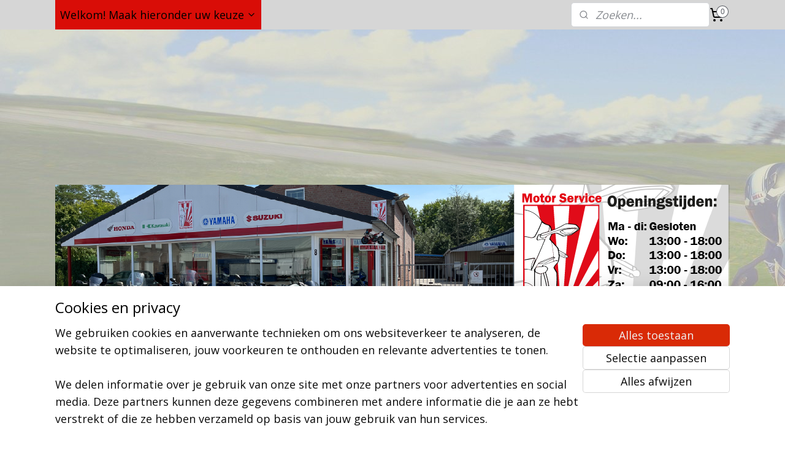

--- FILE ---
content_type: text/html; charset=UTF-8
request_url: https://www.motorservicevierlingsbeek.nl/a-43017871/vf700c-750c-magna-v45/vf700c-750c-koplampsteunen/
body_size: 205366
content:
<!DOCTYPE html>
<!--[if lt IE 7]>
<html lang="nl"
      class="no-js lt-ie9 lt-ie8 lt-ie7 secure"> <![endif]-->
<!--[if IE 7]>
<html lang="nl"
      class="no-js lt-ie9 lt-ie8 is-ie7 secure"> <![endif]-->
<!--[if IE 8]>
<html lang="nl"
      class="no-js lt-ie9 is-ie8 secure"> <![endif]-->
<!--[if gt IE 8]><!-->
<html lang="nl" class="no-js secure">
<!--<![endif]-->
<head prefix="og: http://ogp.me/ns#">
    <meta http-equiv="Content-Type" content="text/html; charset=UTF-8"/>

    <title>VF700C/ 750C koplampsteunen | VF700C/ 750C Magna V45 | Motor Service Vierlingsbeek</title>
    <meta name="robots" content="noarchive"/>
    <meta name="robots" content="index,follow,noodp,noydir"/>
    
    <meta name="verify-v1" content="p9d9n6UVP5s-Zs6iK0CgV8wZYTtpjdhyyo18z5teQzo"/>
        <meta name="google-site-verification" content="p9d9n6UVP5s-Zs6iK0CgV8wZYTtpjdhyyo18z5teQzo"/>
    <meta name="viewport" content="width=device-width, initial-scale=1.0"/>
    <meta name="revisit-after" content="1 days"/>
    <meta name="generator" content="Mijnwebwinkel"/>
    <meta name="web_author" content="https://www.mijnwebwinkel.nl/"/>

    

    <meta property="og:site_name" content="Motor Service Vierlingsbeek"/>

        <meta property="og:title" content="VF700C/ 750C koplampsteunen"/>
    <meta property="og:description" content="Wordt verkocht als set."/>
    <meta property="og:type" content="product"/>
    <meta property="og:image" content="https://cdn.myonlinestore.eu/93d33cb9-6be1-11e9-a722-44a8421b9960/image/cache/article/83c68049250945fa4a60b019ef51a89b47d28d81.jpg"/>
        <meta property="og:url" content="https://www.motorservicevierlingsbeek.nl/a-43017871/vf700c-750c-magna-v45/vf700c-750c-koplampsteunen/"/>

    <link rel="preload" as="style" href="https://static.myonlinestore.eu/assets/../js/fancybox/jquery.fancybox.css?20251119093240"
          onload="this.onload=null;this.rel='stylesheet'">
    <noscript>
        <link rel="stylesheet" href="https://static.myonlinestore.eu/assets/../js/fancybox/jquery.fancybox.css?20251119093240">
    </noscript>

    <link rel="stylesheet" type="text/css" href="https://asset.myonlinestore.eu/2AFaxrp5QuYUwf0eyu2BjZVG421W3d.css"/>

    <link rel="preload" as="style" href="https://static.myonlinestore.eu/assets/../fonts/fontawesome-6.4.2/css/fontawesome.min.css?20251119093240"
          onload="this.onload=null;this.rel='stylesheet'">
    <link rel="preload" as="style" href="https://static.myonlinestore.eu/assets/../fonts/fontawesome-6.4.2/css/solid.min.css?20251119093240"
          onload="this.onload=null;this.rel='stylesheet'">
    <link rel="preload" as="style" href="https://static.myonlinestore.eu/assets/../fonts/fontawesome-6.4.2/css/brands.min.css?20251119093240"
          onload="this.onload=null;this.rel='stylesheet'">
    <link rel="preload" as="style" href="https://static.myonlinestore.eu/assets/../fonts/fontawesome-6.4.2/css/v4-shims.min.css?20251119093240"
          onload="this.onload=null;this.rel='stylesheet'">
    <noscript>
        <link rel="stylesheet" href="https://static.myonlinestore.eu/assets/../fonts/font-awesome-4.1.0/css/font-awesome.4.1.0.min.css?20251119093240">
    </noscript>

    <link rel="preconnect" href="https://static.myonlinestore.eu/" crossorigin />
    <link rel="dns-prefetch" href="https://static.myonlinestore.eu/" />
    <link rel="preconnect" href="https://cdn.myonlinestore.eu" crossorigin />
    <link rel="dns-prefetch" href="https://cdn.myonlinestore.eu" />

    <script type="text/javascript" src="https://static.myonlinestore.eu/assets/../js/modernizr.js?20251119093240"></script>
        
    <link rel="canonical" href="https://www.motorservicevierlingsbeek.nl/a-43017871/vf700c-750c-magna-v45/vf700c-750c-koplampsteunen/"/>
    <link rel="icon" type="image/png" href="https://cdn.myonlinestore.eu/93d33cb9-6be1-11e9-a722-44a8421b9960/favicon.png?t=1763473217"
              />
    <script>
        var _rollbarConfig = {
        accessToken: 'd57a2075769e4401ab611d78421f1c89',
        captureUncaught: false,
        captureUnhandledRejections: false,
        verbose: false,
        payload: {
            environment: 'prod',
            person: {
                id: 70736,
            },
            ignoredMessages: [
                'request aborted',
                'network error',
                'timeout'
            ]
        },
        reportLevel: 'error'
    };
    // Rollbar Snippet
    !function(r){var e={};function o(n){if(e[n])return e[n].exports;var t=e[n]={i:n,l:!1,exports:{}};return r[n].call(t.exports,t,t.exports,o),t.l=!0,t.exports}o.m=r,o.c=e,o.d=function(r,e,n){o.o(r,e)||Object.defineProperty(r,e,{enumerable:!0,get:n})},o.r=function(r){"undefined"!=typeof Symbol&&Symbol.toStringTag&&Object.defineProperty(r,Symbol.toStringTag,{value:"Module"}),Object.defineProperty(r,"__esModule",{value:!0})},o.t=function(r,e){if(1&e&&(r=o(r)),8&e)return r;if(4&e&&"object"==typeof r&&r&&r.__esModule)return r;var n=Object.create(null);if(o.r(n),Object.defineProperty(n,"default",{enumerable:!0,value:r}),2&e&&"string"!=typeof r)for(var t in r)o.d(n,t,function(e){return r[e]}.bind(null,t));return n},o.n=function(r){var e=r&&r.__esModule?function(){return r.default}:function(){return r};return o.d(e,"a",e),e},o.o=function(r,e){return Object.prototype.hasOwnProperty.call(r,e)},o.p="",o(o.s=0)}([function(r,e,o){var n=o(1),t=o(4);_rollbarConfig=_rollbarConfig||{},_rollbarConfig.rollbarJsUrl=_rollbarConfig.rollbarJsUrl||"https://cdnjs.cloudflare.com/ajax/libs/rollbar.js/2.14.4/rollbar.min.js",_rollbarConfig.async=void 0===_rollbarConfig.async||_rollbarConfig.async;var a=n.setupShim(window,_rollbarConfig),l=t(_rollbarConfig);window.rollbar=n.Rollbar,a.loadFull(window,document,!_rollbarConfig.async,_rollbarConfig,l)},function(r,e,o){var n=o(2);function t(r){return function(){try{return r.apply(this,arguments)}catch(r){try{console.error("[Rollbar]: Internal error",r)}catch(r){}}}}var a=0;function l(r,e){this.options=r,this._rollbarOldOnError=null;var o=a++;this.shimId=function(){return o},"undefined"!=typeof window&&window._rollbarShims&&(window._rollbarShims[o]={handler:e,messages:[]})}var i=o(3),s=function(r,e){return new l(r,e)},d=function(r){return new i(s,r)};function c(r){return t(function(){var e=Array.prototype.slice.call(arguments,0),o={shim:this,method:r,args:e,ts:new Date};window._rollbarShims[this.shimId()].messages.push(o)})}l.prototype.loadFull=function(r,e,o,n,a){var l=!1,i=e.createElement("script"),s=e.getElementsByTagName("script")[0],d=s.parentNode;i.crossOrigin="",i.src=n.rollbarJsUrl,o||(i.async=!0),i.onload=i.onreadystatechange=t(function(){if(!(l||this.readyState&&"loaded"!==this.readyState&&"complete"!==this.readyState)){i.onload=i.onreadystatechange=null;try{d.removeChild(i)}catch(r){}l=!0,function(){var e;if(void 0===r._rollbarDidLoad){e=new Error("rollbar.js did not load");for(var o,n,t,l,i=0;o=r._rollbarShims[i++];)for(o=o.messages||[];n=o.shift();)for(t=n.args||[],i=0;i<t.length;++i)if("function"==typeof(l=t[i])){l(e);break}}"function"==typeof a&&a(e)}()}}),d.insertBefore(i,s)},l.prototype.wrap=function(r,e,o){try{var n;if(n="function"==typeof e?e:function(){return e||{}},"function"!=typeof r)return r;if(r._isWrap)return r;if(!r._rollbar_wrapped&&(r._rollbar_wrapped=function(){o&&"function"==typeof o&&o.apply(this,arguments);try{return r.apply(this,arguments)}catch(o){var e=o;throw e&&("string"==typeof e&&(e=new String(e)),e._rollbarContext=n()||{},e._rollbarContext._wrappedSource=r.toString(),window._rollbarWrappedError=e),e}},r._rollbar_wrapped._isWrap=!0,r.hasOwnProperty))for(var t in r)r.hasOwnProperty(t)&&(r._rollbar_wrapped[t]=r[t]);return r._rollbar_wrapped}catch(e){return r}};for(var p="log,debug,info,warn,warning,error,critical,global,configure,handleUncaughtException,handleAnonymousErrors,handleUnhandledRejection,captureEvent,captureDomContentLoaded,captureLoad".split(","),u=0;u<p.length;++u)l.prototype[p[u]]=c(p[u]);r.exports={setupShim:function(r,e){if(r){var o=e.globalAlias||"Rollbar";if("object"==typeof r[o])return r[o];r._rollbarShims={},r._rollbarWrappedError=null;var a=new d(e);return t(function(){e.captureUncaught&&(a._rollbarOldOnError=r.onerror,n.captureUncaughtExceptions(r,a,!0),e.wrapGlobalEventHandlers&&n.wrapGlobals(r,a,!0)),e.captureUnhandledRejections&&n.captureUnhandledRejections(r,a,!0);var t=e.autoInstrument;return!1!==e.enabled&&(void 0===t||!0===t||"object"==typeof t&&t.network)&&r.addEventListener&&(r.addEventListener("load",a.captureLoad.bind(a)),r.addEventListener("DOMContentLoaded",a.captureDomContentLoaded.bind(a))),r[o]=a,a})()}},Rollbar:d}},function(r,e){function o(r,e,o){if(e.hasOwnProperty&&e.hasOwnProperty("addEventListener")){for(var n=e.addEventListener;n._rollbarOldAdd&&n.belongsToShim;)n=n._rollbarOldAdd;var t=function(e,o,t){n.call(this,e,r.wrap(o),t)};t._rollbarOldAdd=n,t.belongsToShim=o,e.addEventListener=t;for(var a=e.removeEventListener;a._rollbarOldRemove&&a.belongsToShim;)a=a._rollbarOldRemove;var l=function(r,e,o){a.call(this,r,e&&e._rollbar_wrapped||e,o)};l._rollbarOldRemove=a,l.belongsToShim=o,e.removeEventListener=l}}r.exports={captureUncaughtExceptions:function(r,e,o){if(r){var n;if("function"==typeof e._rollbarOldOnError)n=e._rollbarOldOnError;else if(r.onerror){for(n=r.onerror;n._rollbarOldOnError;)n=n._rollbarOldOnError;e._rollbarOldOnError=n}e.handleAnonymousErrors();var t=function(){var o=Array.prototype.slice.call(arguments,0);!function(r,e,o,n){r._rollbarWrappedError&&(n[4]||(n[4]=r._rollbarWrappedError),n[5]||(n[5]=r._rollbarWrappedError._rollbarContext),r._rollbarWrappedError=null);var t=e.handleUncaughtException.apply(e,n);o&&o.apply(r,n),"anonymous"===t&&(e.anonymousErrorsPending+=1)}(r,e,n,o)};o&&(t._rollbarOldOnError=n),r.onerror=t}},captureUnhandledRejections:function(r,e,o){if(r){"function"==typeof r._rollbarURH&&r._rollbarURH.belongsToShim&&r.removeEventListener("unhandledrejection",r._rollbarURH);var n=function(r){var o,n,t;try{o=r.reason}catch(r){o=void 0}try{n=r.promise}catch(r){n="[unhandledrejection] error getting `promise` from event"}try{t=r.detail,!o&&t&&(o=t.reason,n=t.promise)}catch(r){}o||(o="[unhandledrejection] error getting `reason` from event"),e&&e.handleUnhandledRejection&&e.handleUnhandledRejection(o,n)};n.belongsToShim=o,r._rollbarURH=n,r.addEventListener("unhandledrejection",n)}},wrapGlobals:function(r,e,n){if(r){var t,a,l="EventTarget,Window,Node,ApplicationCache,AudioTrackList,ChannelMergerNode,CryptoOperation,EventSource,FileReader,HTMLUnknownElement,IDBDatabase,IDBRequest,IDBTransaction,KeyOperation,MediaController,MessagePort,ModalWindow,Notification,SVGElementInstance,Screen,TextTrack,TextTrackCue,TextTrackList,WebSocket,WebSocketWorker,Worker,XMLHttpRequest,XMLHttpRequestEventTarget,XMLHttpRequestUpload".split(",");for(t=0;t<l.length;++t)r[a=l[t]]&&r[a].prototype&&o(e,r[a].prototype,n)}}}},function(r,e){function o(r,e){this.impl=r(e,this),this.options=e,function(r){for(var e=function(r){return function(){var e=Array.prototype.slice.call(arguments,0);if(this.impl[r])return this.impl[r].apply(this.impl,e)}},o="log,debug,info,warn,warning,error,critical,global,configure,handleUncaughtException,handleAnonymousErrors,handleUnhandledRejection,_createItem,wrap,loadFull,shimId,captureEvent,captureDomContentLoaded,captureLoad".split(","),n=0;n<o.length;n++)r[o[n]]=e(o[n])}(o.prototype)}o.prototype._swapAndProcessMessages=function(r,e){var o,n,t;for(this.impl=r(this.options);o=e.shift();)n=o.method,t=o.args,this[n]&&"function"==typeof this[n]&&("captureDomContentLoaded"===n||"captureLoad"===n?this[n].apply(this,[t[0],o.ts]):this[n].apply(this,t));return this},r.exports=o},function(r,e){r.exports=function(r){return function(e){if(!e&&!window._rollbarInitialized){for(var o,n,t=(r=r||{}).globalAlias||"Rollbar",a=window.rollbar,l=function(r){return new a(r)},i=0;o=window._rollbarShims[i++];)n||(n=o.handler),o.handler._swapAndProcessMessages(l,o.messages);window[t]=n,window._rollbarInitialized=!0}}}}]);
    // End Rollbar Snippet
    </script>
    <script defer type="text/javascript" src="https://static.myonlinestore.eu/assets/../js/jquery.min.js?20251119093240"></script><script defer type="text/javascript" src="https://static.myonlinestore.eu/assets/../js/mww/shop.js?20251119093240"></script><script defer type="text/javascript" src="https://static.myonlinestore.eu/assets/../js/mww/shop/category.js?20251119093240"></script><script defer type="text/javascript" src="https://static.myonlinestore.eu/assets/../js/fancybox/jquery.fancybox.pack.js?20251119093240"></script><script defer type="text/javascript" src="https://static.myonlinestore.eu/assets/../js/fancybox/jquery.fancybox-thumbs.js?20251119093240"></script><script defer type="text/javascript" src="https://static.myonlinestore.eu/assets/../js/mww/image.js?20251119093240"></script><script defer type="text/javascript" src="https://static.myonlinestore.eu/assets/../js/mww/shop/article.js?20251119093240"></script><script defer type="text/javascript" src="https://static.myonlinestore.eu/assets/../js/mww/product/product.js?20251119093240"></script><script defer type="text/javascript" src="https://static.myonlinestore.eu/assets/../js/mww/product/product.configurator.js?20251119093240"></script><script defer type="text/javascript"
                src="https://static.myonlinestore.eu/assets/../js/mww/product/product.configurator.validator.js?20251119093240"></script><script defer type="text/javascript" src="https://static.myonlinestore.eu/assets/../js/mww/product/product.main.js?20251119093240"></script><script defer type="text/javascript" src="https://static.myonlinestore.eu/assets/../js/mww/navigation.js?20251119093240"></script><script defer type="text/javascript" src="https://static.myonlinestore.eu/assets/../js/delay.js?20251119093240"></script><script defer type="text/javascript" src="https://static.myonlinestore.eu/assets/../js/mww/ajax.js?20251119093240"></script><script defer type="text/javascript" src="https://static.myonlinestore.eu/assets/../js/foundation/foundation.min.js?20251119093240"></script><script defer type="text/javascript" src="https://static.myonlinestore.eu/assets/../js/foundation/foundation/foundation.topbar.js?20251119093240"></script><script defer type="text/javascript" src="https://static.myonlinestore.eu/assets/../js/foundation/foundation/foundation.tooltip.js?20251119093240"></script><script defer type="text/javascript" src="https://static.myonlinestore.eu/assets/../js/mww/deferred.js?20251119093240"></script>
        <script src="https://static.myonlinestore.eu/assets/webpack/bootstrapper.ce10832e.js"></script>
    
    <script src="https://static.myonlinestore.eu/assets/webpack/vendor.85ea91e8.js" defer></script><script src="https://static.myonlinestore.eu/assets/webpack/main.c5872b2c.js" defer></script>
    
    <script src="https://static.myonlinestore.eu/assets/webpack/webcomponents.377dc92a.js" defer></script>
    
    <script src="https://static.myonlinestore.eu/assets/webpack/render.8395a26c.js" defer></script>

    <script>
        window.bootstrapper.add(new Strap('marketingScripts', []));
    </script>
        <script>
  window.dataLayer = window.dataLayer || [];

  function gtag() {
    dataLayer.push(arguments);
  }

    gtag(
    "consent",
    "default",
    {
      "ad_storage": "denied",
      "ad_user_data": "denied",
      "ad_personalization": "denied",
      "analytics_storage": "denied",
      "security_storage": "denied",
      "personalization_storage": "denied",
      "functionality_storage": "denied",
    }
  );

  gtag("js", new Date());
  gtag("config", 'G-HSRC51ENF9', { "groups": "myonlinestore" });gtag("config", 'G-XV74JQWSCE');</script>
<script async src="https://www.googletagmanager.com/gtag/js?id=G-HSRC51ENF9"></script>
        <script>
        
    </script>
        
<script>
    var marketingStrapId = 'marketingScripts'
    var marketingScripts = window.bootstrapper.use(marketingStrapId);

    if (marketingScripts === null) {
        marketingScripts = [];
    }

    
    window.bootstrapper.update(new Strap(marketingStrapId, marketingScripts));
</script>
    <noscript>
        <style>ul.products li {
                opacity: 1 !important;
            }</style>
    </noscript>

            <script>
                (function (w, d, s, l, i) {
            w[l] = w[l] || [];
            w[l].push({
                'gtm.start':
                    new Date().getTime(), event: 'gtm.js'
            });
            var f = d.getElementsByTagName(s)[0],
                j = d.createElement(s), dl = l != 'dataLayer' ? '&l=' + l : '';
            j.async = true;
            j.src =
                'https://www.googletagmanager.com/gtm.js?id=' + i + dl;
            f.parentNode.insertBefore(j, f);
        })(window, document, 'script', 'dataLayer', 'GTM-MSQ3L6L');
            </script>

</head>
<body    class="lang-nl_NL layout-width-1100 oneColumn">

    <noscript>
                    <iframe src="https://www.googletagmanager.com/ns.html?id=GTM-MSQ3L6L" height="0" width="0"
                    style="display:none;visibility:hidden"></iframe>
            </noscript>


<header>
    <a tabindex="0" id="skip-link" class="button screen-reader-text" href="#content">Spring naar de hoofdtekst</a>
</header>


<div id="react_element__filter"></div>

<div class="site-container">
    <div class="inner-wrap">
                    <nav class="tab-bar mobile-navigation custom-topbar ">
    <section class="left-button" style="display: none;">
        <a class="mobile-nav-button"
           href="#" data-react-trigger="mobile-navigation-toggle">
                <div   
    aria-hidden role="img"
    class="icon icon--sf-menu
        "
    >
    <svg><use xlink:href="#sf-menu"></use></svg>
    </div>
&#160;
                <span>Menu</span>        </a>
    </section>
    <section class="title-section">
        <span class="title">Motor Service Vierlingsbeek</span>
    </section>
    <section class="right-button">

                                    
        <a href="/cart/" class="cart-icon hidden">
                <div   
    aria-hidden role="img"
    class="icon icon--sf-shopping-cart
        "
    >
    <svg><use xlink:href="#sf-shopping-cart"></use></svg>
    </div>
            <span class="cart-count" style="display: none"></span>
        </a>
    </section>
</nav>
        
        
        <div class="bg-container custom-css-container"             data-active-language="nl"
            data-current-date="20-11-2025"
            data-category-id="unknown"
            data-article-id="35541315"
            data-article-category-id="3302686"
            data-article-name="VF700C/ 750C koplampsteunen"
        >
            <noscript class="no-js-message">
                <div class="inner">
                    Javascript is uitgeschakeld.


Zonder Javascript is het niet mogelijk bestellingen te plaatsen in deze webwinkel en zijn een aantal functionaliteiten niet beschikbaar.
                </div>
            </noscript>

            <div id="header">
                <div id="react_root"><!-- --></div>
                <div
                    class="header-bar-top sticky">
                                                
<div class="row header-bar-inner" data-bar-position="top" data-options="sticky_on: [medium, large]; is_hover: true; scrolltop: true;" data-topbar>
    <section class="top-bar-section">
                                    <nav class="module-container navigation  align-left">
                    <ul>
                            

    
    

<li class="has-dropdown active">
            <a href="https://www.motorservicevierlingsbeek.nl/" class="no_underline">
            Welkom! Maak hieronder uw keuze
                                                <div aria-hidden role="img" class="icon"><svg><use xlink:href="#sf-chevron-down"></use></svg></div>
                                    </a>

                                    <ul class="dropdown">
                        

    
    

<li class="has-dropdown active">
            <a href="https://www.motorservicevierlingsbeek.nl/c-4326310/webshop/" class="no_underline">
            Webshop
                                                <div aria-hidden role="img" class="icon sub-item"><svg><use xlink:href="#sf-chevron-right"></use></svg></div>
                                    </a>

                                    <ul class="dropdown">
                        

    


<li class="has-dropdown">
            <a href="https://www.motorservicevierlingsbeek.nl/c-3783045/onderdelen-nieuw/" class="no_underline">
            Onderdelen NIEUW
                                                <div aria-hidden role="img" class="icon sub-item"><svg><use xlink:href="#sf-chevron-right"></use></svg></div>
                                    </a>

                                    <ul class="dropdown">
                        




<li class="">
            <a href="https://www.motorservicevierlingsbeek.nl/c-3302387/verlichting/" class="no_underline">
            Verlichting
                    </a>

                                </li>
    




<li class="">
            <a href="https://www.motorservicevierlingsbeek.nl/c-3302378/spiegels/" class="no_underline">
            Spiegels
                    </a>

                                </li>
    




<li class="">
            <a href="https://www.motorservicevierlingsbeek.nl/c-3302368/stickers/" class="no_underline">
            Stickers
                    </a>

                                </li>
    




<li class="">
            <a href="https://www.motorservicevierlingsbeek.nl/c-3302376/sturen-toebehoren/" class="no_underline">
            Sturen &amp; Toebehoren
                    </a>

                                </li>
                </ul>
                        </li>
    

    
    

<li class="has-dropdown active">
            <a href="https://www.motorservicevierlingsbeek.nl/c-3302298/onderdelen-gebruikt/" class="no_underline">
            Onderdelen GEBRUIKT
                                                <div aria-hidden role="img" class="icon sub-item"><svg><use xlink:href="#sf-chevron-right"></use></svg></div>
                                    </a>

                                    <ul class="dropdown">
                        

    


<li class="has-dropdown">
            <a href="https://www.motorservicevierlingsbeek.nl/c-3302367/yamaha/" class="no_underline">
            Yamaha
                                                <div aria-hidden role="img" class="icon sub-item"><svg><use xlink:href="#sf-chevron-right"></use></svg></div>
                                    </a>

                                    <ul class="dropdown">
                        




<li class="">
            <a href="https://www.motorservicevierlingsbeek.nl/c-3302409/rd250-rd350/" class="no_underline">
            RD250&amp;RD350
                    </a>

                                </li>
    




<li class="">
            <a href="https://www.motorservicevierlingsbeek.nl/c-3302442/yx600-radian/" class="no_underline">
            YX600 Radian
                    </a>

                                </li>
    




<li class="">
            <a href="https://www.motorservicevierlingsbeek.nl/c-3395301/xtz750-super-tenere/" class="no_underline">
            XTZ750 Super Tenere
                    </a>

                                </li>
    




<li class="">
            <a href="https://www.motorservicevierlingsbeek.nl/c-5903513/mt09-tracer/" class="no_underline">
            MT09 Tracer
                    </a>

                                </li>
    




<li class="">
            <a href="https://www.motorservicevierlingsbeek.nl/c-5547358/bt1100/" class="no_underline">
            BT1100
                    </a>

                                </li>
    




<li class="">
            <a href="https://www.motorservicevierlingsbeek.nl/c-3302437/xvz1200-xvz1300/" class="no_underline">
            XVZ1200&amp; XVZ1300
                    </a>

                                </li>
    

    


<li class="has-dropdown">
            <a href="https://www.motorservicevierlingsbeek.nl/c-3302396/fjr1300/" class="no_underline">
            FJR1300
                                                <div aria-hidden role="img" class="icon sub-item"><svg><use xlink:href="#sf-chevron-right"></use></svg></div>
                                    </a>

                                    <ul class="dropdown">
                        




<li class="">
            <a href="https://www.motorservicevierlingsbeek.nl/c-4258126/fjr1300-01-02/" class="no_underline">
            FJR1300`01-`02
                    </a>

                                </li>
    




<li class="">
            <a href="https://www.motorservicevierlingsbeek.nl/c-5058496/fjr1300-abs-03-05/" class="no_underline">
            FJR1300 ABS`03-`05
                    </a>

                                </li>
    




<li class="">
            <a href="https://www.motorservicevierlingsbeek.nl/c-4258127/fjr1300-06-12/" class="no_underline">
            FJR1300`06-`12
                    </a>

                                </li>
                </ul>
                        </li>
    

    


<li class="has-dropdown">
            <a href="https://www.motorservicevierlingsbeek.nl/c-3302398/fz/" class="no_underline">
            FZ
                                                <div aria-hidden role="img" class="icon sub-item"><svg><use xlink:href="#sf-chevron-right"></use></svg></div>
                                    </a>

                                    <ul class="dropdown">
                        




<li class="">
            <a href="https://www.motorservicevierlingsbeek.nl/c-3712628/fz750/" class="no_underline">
            FZ750
                    </a>

                                </li>
                </ul>
                        </li>
    

    


<li class="has-dropdown">
            <a href="https://www.motorservicevierlingsbeek.nl/c-4365588/fzs-fazer/" class="no_underline">
            FZS Fazer
                                                <div aria-hidden role="img" class="icon sub-item"><svg><use xlink:href="#sf-chevron-right"></use></svg></div>
                                    </a>

                                    <ul class="dropdown">
                        




<li class="">
            <a href="https://www.motorservicevierlingsbeek.nl/c-3302405/fzs600-fazer/" class="no_underline">
            FZS600 Fazer
                    </a>

                                </li>
    




<li class="">
            <a href="https://www.motorservicevierlingsbeek.nl/c-3755956/fzs1000-fazer/" class="no_underline">
            FZS1000 Fazer
                    </a>

                                </li>
                </ul>
                        </li>
    

    


<li class="has-dropdown">
            <a href="https://www.motorservicevierlingsbeek.nl/c-4365590/fz6s-n-fz1s-n/" class="no_underline">
            FZ6S/N &amp; FZ1S/N
                                                <div aria-hidden role="img" class="icon sub-item"><svg><use xlink:href="#sf-chevron-right"></use></svg></div>
                                    </a>

                                    <ul class="dropdown">
                        




<li class="">
            <a href="https://www.motorservicevierlingsbeek.nl/c-3302400/fz6s-n/" class="no_underline">
            FZ6S/N
                    </a>

                                </li>
    




<li class="">
            <a href="https://www.motorservicevierlingsbeek.nl/c-3316999/fz1s-n/" class="no_underline">
            FZ1S/N
                    </a>

                                </li>
                </ul>
                        </li>
    

    


<li class="has-dropdown">
            <a href="https://www.motorservicevierlingsbeek.nl/c-3302500/fzr/" class="no_underline">
            FZR
                                                <div aria-hidden role="img" class="icon sub-item"><svg><use xlink:href="#sf-chevron-right"></use></svg></div>
                                    </a>

                                    <ul class="dropdown">
                        




<li class="">
            <a href="https://www.motorservicevierlingsbeek.nl/c-3302404/fzr600-r/" class="no_underline">
            FZR600/R
                    </a>

                                </li>
    




<li class="">
            <a href="https://www.motorservicevierlingsbeek.nl/c-3302402/fzr1000/" class="no_underline">
            FZR1000
                    </a>

                                </li>
                </ul>
                        </li>
    

    


<li class="has-dropdown">
            <a href="https://www.motorservicevierlingsbeek.nl/c-4365611/tdm/" class="no_underline">
            TDM
                                                <div aria-hidden role="img" class="icon sub-item"><svg><use xlink:href="#sf-chevron-right"></use></svg></div>
                                    </a>

                                    <ul class="dropdown">
                        




<li class="">
            <a href="https://www.motorservicevierlingsbeek.nl/c-3719484/tdm850/" class="no_underline">
            TDM850
                    </a>

                                </li>
    




<li class="">
            <a href="https://www.motorservicevierlingsbeek.nl/c-3316994/tdm900/" class="no_underline">
            TDM900
                    </a>

                                </li>
                </ul>
                        </li>
    

    


<li class="has-dropdown">
            <a href="https://www.motorservicevierlingsbeek.nl/c-3302504/xj/" class="no_underline">
            XJ
                                                <div aria-hidden role="img" class="icon sub-item"><svg><use xlink:href="#sf-chevron-right"></use></svg></div>
                                    </a>

                                    <ul class="dropdown">
                        




<li class="">
            <a href="https://www.motorservicevierlingsbeek.nl/c-3328779/xj650/" class="no_underline">
            XJ650
                    </a>

                                </li>
    




<li class="">
            <a href="https://www.motorservicevierlingsbeek.nl/c-3343244/xj600-700-900-f/" class="no_underline">
            XJ600/700/900/F
                    </a>

                                </li>
                </ul>
                        </li>
    

    


<li class="has-dropdown">
            <a href="https://www.motorservicevierlingsbeek.nl/c-4365658/xj-diversion/" class="no_underline">
            XJ Diversion
                                                <div aria-hidden role="img" class="icon sub-item"><svg><use xlink:href="#sf-chevron-right"></use></svg></div>
                                    </a>

                                    <ul class="dropdown">
                        




<li class="">
            <a href="https://www.motorservicevierlingsbeek.nl/c-3302417/xj600s-diversion/" class="no_underline">
            XJ600S Diversion
                    </a>

                                </li>
    




<li class="">
            <a href="https://www.motorservicevierlingsbeek.nl/c-3302421/xj900s-diversion/" class="no_underline">
            XJ900S Diversion
                    </a>

                                </li>
                </ul>
                        </li>
    




<li class="">
            <a href="https://www.motorservicevierlingsbeek.nl/c-3303468/xs/" class="no_underline">
            XS
                    </a>

                                </li>
    

    


<li class="has-dropdown">
            <a href="https://www.motorservicevierlingsbeek.nl/c-3302483/xv/" class="no_underline">
            XV
                                                <div aria-hidden role="img" class="icon sub-item"><svg><use xlink:href="#sf-chevron-right"></use></svg></div>
                                    </a>

                                    <ul class="dropdown">
                        




<li class="">
            <a href="https://www.motorservicevierlingsbeek.nl/c-3302434/xv535-virago/" class="no_underline">
            XV535 Virago
                    </a>

                                </li>
    




<li class="">
            <a href="https://www.motorservicevierlingsbeek.nl/c-3302433/xv700-750-virago/" class="no_underline">
            XV700-750 Virago
                    </a>

                                </li>
    




<li class="">
            <a href="https://www.motorservicevierlingsbeek.nl/c-3328468/xv920-virago/" class="no_underline">
            XV920 Virago
                    </a>

                                </li>
    




<li class="">
            <a href="https://www.motorservicevierlingsbeek.nl/c-3678573/xv1000-virago/" class="no_underline">
            XV1000 Virago
                    </a>

                                </li>
    




<li class="">
            <a href="https://www.motorservicevierlingsbeek.nl/c-3302430/xv1000-tr1/" class="no_underline">
            XV1000 TR1
                    </a>

                                </li>
    




<li class="">
            <a href="https://www.motorservicevierlingsbeek.nl/c-3328458/xv1100-virago/" class="no_underline">
            XV1100 Virago
                    </a>

                                </li>
                </ul>
                        </li>
    

    


<li class="has-dropdown">
            <a href="https://www.motorservicevierlingsbeek.nl/c-3302494/xvs/" class="no_underline">
            XVS
                                                <div aria-hidden role="img" class="icon sub-item"><svg><use xlink:href="#sf-chevron-right"></use></svg></div>
                                    </a>

                                    <ul class="dropdown">
                        




<li class="">
            <a href="https://www.motorservicevierlingsbeek.nl/c-3302436/xvs650-dragstar/" class="no_underline">
            XVS650 Dragstar
                    </a>

                                </li>
    




<li class="">
            <a href="https://www.motorservicevierlingsbeek.nl/c-3302435/xvs1100-dragstar/" class="no_underline">
            XVS1100 Dragstar
                    </a>

                                </li>
                </ul>
                        </li>
    

    


<li class="has-dropdown">
            <a href="https://www.motorservicevierlingsbeek.nl/c-3302476/yzf/" class="no_underline">
            YZF
                                                <div aria-hidden role="img" class="icon sub-item"><svg><use xlink:href="#sf-chevron-right"></use></svg></div>
                                    </a>

                                    <ul class="dropdown">
                        




<li class="">
            <a href="https://www.motorservicevierlingsbeek.nl/c-3302445/yzf600r-thundercat/" class="no_underline">
            YZF600R Thundercat
                    </a>

                                </li>
    




<li class="">
            <a href="https://www.motorservicevierlingsbeek.nl/c-4675229/yzf750/" class="no_underline">
            YZF750
                    </a>

                                </li>
    




<li class="">
            <a href="https://www.motorservicevierlingsbeek.nl/c-3395261/yzf1000r-thunderace/" class="no_underline">
            YZF1000R Thunderace
                    </a>

                                </li>
    

    


<li class="has-dropdown">
            <a href="https://www.motorservicevierlingsbeek.nl/c-3302444/yzf-r6/" class="no_underline">
            YZF-R6
                                                <div aria-hidden role="img" class="icon sub-item"><svg><use xlink:href="#sf-chevron-right"></use></svg></div>
                                    </a>

                                    <ul class="dropdown">
                        




<li class="">
            <a href="https://www.motorservicevierlingsbeek.nl/c-7293806/yzf-r6-99-02/" class="no_underline">
            YZF-R6&#039;99-&#039;02
                    </a>

                                </li>
    




<li class="">
            <a href="https://www.motorservicevierlingsbeek.nl/c-7293803/yzf-r6-06-07/" class="no_underline">
            YZF-R6 &#039;06-&#039;07
                    </a>

                                </li>
                </ul>
                        </li>
    

    


<li class="has-dropdown">
            <a href="https://www.motorservicevierlingsbeek.nl/c-3302443/yzf-r1/" class="no_underline">
            YZF-R1
                                                <div aria-hidden role="img" class="icon sub-item"><svg><use xlink:href="#sf-chevron-right"></use></svg></div>
                                    </a>

                                    <ul class="dropdown">
                        




<li class="">
            <a href="https://www.motorservicevierlingsbeek.nl/c-4258625/yzf-r1-98-01/" class="no_underline">
            YZF-R1`98-`01
                    </a>

                                </li>
    




<li class="">
            <a href="https://www.motorservicevierlingsbeek.nl/c-4258628/yzf-r1-02-03/" class="no_underline">
            YZF-R1`02-`03
                    </a>

                                </li>
    




<li class="">
            <a href="https://www.motorservicevierlingsbeek.nl/c-4258633/yzf-r1-04-06/" class="no_underline">
            YZF-R1`04-`06
                    </a>

                                </li>
    




<li class="">
            <a href="https://www.motorservicevierlingsbeek.nl/c-4258636/yzf-r1-07-08/" class="no_underline">
            YZF-R1`07-`08
                    </a>

                                </li>
    




<li class="">
            <a href="https://www.motorservicevierlingsbeek.nl/c-4258638/yzf-r1-09-14/" class="no_underline">
            YZF-R1`09-`14
                    </a>

                                </li>
                </ul>
                        </li>
                </ul>
                        </li>
                </ul>
                        </li>
    

    


<li class="has-dropdown">
            <a href="https://www.motorservicevierlingsbeek.nl/c-3302599/suzuki/" class="no_underline">
            Suzuki
                                                <div aria-hidden role="img" class="icon sub-item"><svg><use xlink:href="#sf-chevron-right"></use></svg></div>
                                    </a>

                                    <ul class="dropdown">
                        




<li class="">
            <a href="https://www.motorservicevierlingsbeek.nl/c-3756486/gsr650/" class="no_underline">
            GSR650
                    </a>

                                </li>
    




<li class="">
            <a href="https://www.motorservicevierlingsbeek.nl/c-3302708/dr650rs/" class="no_underline">
            DR650RS
                    </a>

                                </li>
    




<li class="">
            <a href="https://www.motorservicevierlingsbeek.nl/c-3302718/ls650-savage/" class="no_underline">
            LS650 Savage
                    </a>

                                </li>
    




<li class="">
            <a href="https://www.motorservicevierlingsbeek.nl/c-3302722/vl1500lc-intruder/" class="no_underline">
            VL1500LC Intruder
                    </a>

                                </li>
    




<li class="">
            <a href="https://www.motorservicevierlingsbeek.nl/c-7351477/vs700-750-intruder/" class="no_underline">
            VS700-750 Intruder 
                    </a>

                                </li>
    




<li class="">
            <a href="https://www.motorservicevierlingsbeek.nl/c-3313188/vs1400-intruder/" class="no_underline">
            VS1400 Intruder
                    </a>

                                </li>
    




<li class="">
            <a href="https://www.motorservicevierlingsbeek.nl/c-3328241/gs/" class="no_underline">
            GS
                    </a>

                                </li>
    




<li class="">
            <a href="https://www.motorservicevierlingsbeek.nl/c-3302715/gsx750f-88-97/" class="no_underline">
            GSX750F 88`-97`
                    </a>

                                </li>
    




<li class="">
            <a href="https://www.motorservicevierlingsbeek.nl/c-7348735/gsx600-750f-99-04/" class="no_underline">
            GSX600-750F`99-`04
                    </a>

                                </li>
    




<li class="">
            <a href="https://www.motorservicevierlingsbeek.nl/c-7292660/gsxr-750/" class="no_underline">
            GSXR 750
                    </a>

                                </li>
                </ul>
                        </li>
    

    
    

<li class="has-dropdown active">
            <a href="https://www.motorservicevierlingsbeek.nl/c-3302612/honda/" class="no_underline">
            Honda
                                                <div aria-hidden role="img" class="icon sub-item"><svg><use xlink:href="#sf-chevron-right"></use></svg></div>
                                    </a>

                                    <ul class="dropdown">
                        




<li class="">
            <a href="https://www.motorservicevierlingsbeek.nl/c-3302701/xbr500/" class="no_underline">
            XBR500
                    </a>

                                </li>
    




<li class="">
            <a href="https://www.motorservicevierlingsbeek.nl/c-4664158/cbf600/" class="no_underline">
            CBF600
                    </a>

                                </li>
    




<li class="">
            <a href="https://www.motorservicevierlingsbeek.nl/c-3622644/nt650v/" class="no_underline">
            NT650V
                    </a>

                                </li>
    




<li class="">
            <a href="https://www.motorservicevierlingsbeek.nl/c-3302699/vtr1000f-firestorm/" class="no_underline">
            VTR1000F Firestorm
                    </a>

                                </li>
    




<li class="">
            <a href="https://www.motorservicevierlingsbeek.nl/c-3689117/st1100-pan-european/" class="no_underline">
            ST1100 Pan European
                    </a>

                                </li>
    




<li class="">
            <a href="https://www.motorservicevierlingsbeek.nl/c-3302677/gl1200/" class="no_underline">
            GL1200
                    </a>

                                </li>
    




<li class="">
            <a href="https://www.motorservicevierlingsbeek.nl/c-3302650/cb/" class="no_underline">
            CB
                    </a>

                                </li>
    

    


<li class="has-dropdown">
            <a href="https://www.motorservicevierlingsbeek.nl/c-3302653/cbr/" class="no_underline">
            CBR
                                                <div aria-hidden role="img" class="icon sub-item"><svg><use xlink:href="#sf-chevron-right"></use></svg></div>
                                    </a>

                                    <ul class="dropdown">
                        




<li class="">
            <a href="https://www.motorservicevierlingsbeek.nl/c-3302655/cbr600f/" class="no_underline">
            CBR600F
                    </a>

                                </li>
    




<li class="">
            <a href="https://www.motorservicevierlingsbeek.nl/c-7566246/cb650r/" class="no_underline">
            CB650R
                    </a>

                                </li>
    




<li class="">
            <a href="https://www.motorservicevierlingsbeek.nl/c-3304281/cbr1000f/" class="no_underline">
            CBR1000F
                    </a>

                                </li>
    




<li class="">
            <a href="https://www.motorservicevierlingsbeek.nl/c-3302663/cbr900rr-fireblade/" class="no_underline">
            CBR900RR Fireblade
                    </a>

                                </li>
    




<li class="">
            <a href="https://www.motorservicevierlingsbeek.nl/c-3302664/cbr1000rr-fireblade/" class="no_underline">
            CBR1000RR Fireblade
                    </a>

                                </li>
                </ul>
                        </li>
    




<li class="">
            <a href="https://www.motorservicevierlingsbeek.nl/c-3302666/cbx/" class="no_underline">
            CBX
                    </a>

                                </li>
    




<li class="">
            <a href="https://www.motorservicevierlingsbeek.nl/c-3302674/cx/" class="no_underline">
            CX
                    </a>

                                </li>
    

    
    

<li class="has-dropdown active">
            <a href="https://www.motorservicevierlingsbeek.nl/c-3312949/vf/" class="no_underline">
            VF
                                                <div aria-hidden role="img" class="icon sub-item"><svg><use xlink:href="#sf-chevron-right"></use></svg></div>
                                    </a>

                                    <ul class="dropdown">
                        




<li class="">
            <a href="https://www.motorservicevierlingsbeek.nl/c-3328644/vf500c-magna-v30/" class="no_underline">
            VF500C Magna V30
                    </a>

                                </li>
    


    

<li class="active">
            <a href="https://www.motorservicevierlingsbeek.nl/c-3302686/vf700c-750c-magna-v45/" class="no_underline">
            VF700C/ 750C Magna V45
                    </a>

                                </li>
    




<li class="">
            <a href="https://www.motorservicevierlingsbeek.nl/c-3312956/vf750f/" class="no_underline">
            VF750F
                    </a>

                                </li>
    




<li class="">
            <a href="https://www.motorservicevierlingsbeek.nl/c-3312957/vf1000f/" class="no_underline">
            VF1000F
                    </a>

                                </li>
    




<li class="">
            <a href="https://www.motorservicevierlingsbeek.nl/c-3698378/vf750s-sabre/" class="no_underline">
            VF750S Sabre
                    </a>

                                </li>
    




<li class="">
            <a href="https://www.motorservicevierlingsbeek.nl/c-3698379/vf1100s-sabre/" class="no_underline">
            VF1100S Sabre
                    </a>

                                </li>
                </ul>
                        </li>
    




<li class="">
            <a href="https://www.motorservicevierlingsbeek.nl/c-3302689/vfr/" class="no_underline">
            VFR
                    </a>

                                </li>
    




<li class="">
            <a href="https://www.motorservicevierlingsbeek.nl/c-3302693/vt/" class="no_underline">
            VT
                    </a>

                                </li>
    

    


<li class="has-dropdown">
            <a href="https://www.motorservicevierlingsbeek.nl/c-3302703/xl/" class="no_underline">
            XL
                                                <div aria-hidden role="img" class="icon sub-item"><svg><use xlink:href="#sf-chevron-right"></use></svg></div>
                                    </a>

                                    <ul class="dropdown">
                        




<li class="">
            <a href="https://www.motorservicevierlingsbeek.nl/c-3363902/xl600v-transalp/" class="no_underline">
            XL600V Transalp
                    </a>

                                </li>
    




<li class="">
            <a href="https://www.motorservicevierlingsbeek.nl/c-3363903/xl1000v-varadero/" class="no_underline">
            XL1000V Varadero
                    </a>

                                </li>
                </ul>
                        </li>
                </ul>
                        </li>
    

    


<li class="has-dropdown">
            <a href="https://www.motorservicevierlingsbeek.nl/c-3302322/kawasaki/" class="no_underline">
            Kawasaki
                                                <div aria-hidden role="img" class="icon sub-item"><svg><use xlink:href="#sf-chevron-right"></use></svg></div>
                                    </a>

                                    <ul class="dropdown">
                        




<li class="">
            <a href="https://www.motorservicevierlingsbeek.nl/c-3302360/ltd450/" class="no_underline">
            LTD450
                    </a>

                                </li>
    




<li class="">
            <a href="https://www.motorservicevierlingsbeek.nl/c-3302359/gpx600r/" class="no_underline">
            GPX600R
                    </a>

                                </li>
    




<li class="">
            <a href="https://www.motorservicevierlingsbeek.nl/c-3302330/gpz600r/" class="no_underline">
            GPZ600R
                    </a>

                                </li>
    




<li class="">
            <a href="https://www.motorservicevierlingsbeek.nl/c-7293812/versys-650/" class="no_underline">
            Versys 650
                    </a>

                                </li>
    




<li class="">
            <a href="https://www.motorservicevierlingsbeek.nl/c-3302363/zl600/" class="no_underline">
            ZL600
                    </a>

                                </li>
    




<li class="">
            <a href="https://www.motorservicevierlingsbeek.nl/c-3756329/zl1000/" class="no_underline">
            ZL1000
                    </a>

                                </li>
    




<li class="">
            <a href="https://www.motorservicevierlingsbeek.nl/c-3302366/zzr1100/" class="no_underline">
            ZZR1100
                    </a>

                                </li>
    

    


<li class="has-dropdown">
            <a href="https://www.motorservicevierlingsbeek.nl/c-3302580/vn/" class="no_underline">
            VN
                                                <div aria-hidden role="img" class="icon sub-item"><svg><use xlink:href="#sf-chevron-right"></use></svg></div>
                                    </a>

                                    <ul class="dropdown">
                        




<li class="">
            <a href="https://www.motorservicevierlingsbeek.nl/c-3302362/vn750/" class="no_underline">
            VN750
                    </a>

                                </li>
    




<li class="">
            <a href="https://www.motorservicevierlingsbeek.nl/c-3302361/vn1500/" class="no_underline">
            VN1500
                    </a>

                                </li>
                </ul>
                        </li>
    

    


<li class="has-dropdown">
            <a href="https://www.motorservicevierlingsbeek.nl/c-3302581/zxr/" class="no_underline">
            ZXR
                                                <div aria-hidden role="img" class="icon sub-item"><svg><use xlink:href="#sf-chevron-right"></use></svg></div>
                                    </a>

                                    <ul class="dropdown">
                        




<li class="">
            <a href="https://www.motorservicevierlingsbeek.nl/c-3302364/zxr600/" class="no_underline">
            ZXR600
                    </a>

                                </li>
    




<li class="">
            <a href="https://www.motorservicevierlingsbeek.nl/c-3302365/zxr750/" class="no_underline">
            ZXR750
                    </a>

                                </li>
                </ul>
                        </li>
    




<li class="">
            <a href="https://www.motorservicevierlingsbeek.nl/c-5489276/z1000/" class="no_underline">
            Z1000
                    </a>

                                </li>
                </ul>
                        </li>
    




<li class="">
            <a href="https://www.motorservicevierlingsbeek.nl/c-3784263/overige/" class="no_underline">
            Overige
                    </a>

                                </li>
                </ul>
                        </li>
    




<li class="">
            <a href="https://www.motorservicevierlingsbeek.nl/c-4414322/onderdelen-slijtage-onderhoud/" class="no_underline">
            Onderdelen SLIJTAGE &amp; ONDERHOUD
                    </a>

                                </li>
    




<li class="">
            <a href="https://www.motorservicevierlingsbeek.nl/c-4667542/onderdelen-outlet/" class="no_underline">
            Onderdelen OUTLET
                    </a>

                                </li>
    




<li class="">
            <a href="https://www.motorservicevierlingsbeek.nl/c-939037/motorbagage/" class="no_underline">
            Motorbagage
                    </a>

                                </li>
    




<li class="">
            <a href="https://www.motorservicevierlingsbeek.nl/c-2907973/vizieren-kleding/" class="no_underline">
            Vizieren-Kleding
                    </a>

                                </li>
    




<li class="">
            <a href="https://www.motorservicevierlingsbeek.nl/c-2250506/handleiding-werkplaatsboeken/" class="no_underline">
            Handleiding/-Werkplaatsboeken
                    </a>

                                </li>
                </ul>
                        </li>
    




<li class="">
            <a href="https://www.motorservicevierlingsbeek.nl/c-7192966/winkel/" class="no_underline">
            Winkel
                    </a>

                                </li>
    

    


<li class="has-dropdown">
            <a href="https://www.motorservicevierlingsbeek.nl/c-3100512/werkplaats/" class="no_underline">
            Werkplaats
                                                <div aria-hidden role="img" class="icon sub-item"><svg><use xlink:href="#sf-chevron-right"></use></svg></div>
                                    </a>

                                    <ul class="dropdown">
                        




<li class="">
            <a href="https://www.motorservicevierlingsbeek.nl/c-3100515/kleine-grote-beurt/" class="no_underline">
            Kleine &amp; Grote beurt
                    </a>

                                </li>
    




<li class="">
            <a href="https://www.motorservicevierlingsbeek.nl/c-4595429/schade-taxatie-reparatie/" class="no_underline">
            Schade Taxatie &amp; Reparatie
                    </a>

                                </li>
    




<li class="">
            <a href="https://www.motorservicevierlingsbeek.nl/c-3100517/modificaties/" class="no_underline">
            Modificaties
                    </a>

                                </li>
                </ul>
                        </li>
    




<li class="">
            <a href="https://www.motorservicevierlingsbeek.nl/c-3100509/banden-service/" class="no_underline">
            Banden service
                    </a>

                                </li>
    




<li class="">
            <a href="https://www.motorservicevierlingsbeek.nl/c-4667113/vering-service/" class="no_underline">
            Vering service
                    </a>

                                </li>
    




<li class="">
            <a href="https://www.motorservicevierlingsbeek.nl/c-4446078/modificaties/" class="no_underline">
            Modificaties
                    </a>

                                </li>
    




<li class="">
            <a href="https://www.motorservicevierlingsbeek.nl/c-3100508/motoraanhanger-verhuur/" class="no_underline">
            Motoraanhanger verhuur
                    </a>

                                </li>
    




<li class="">
            <a href="https://www.motorservicevierlingsbeek.nl/c-3780760/veel-gestelde-vragen/" class="no_underline">
            Veel gestelde vragen
                    </a>

                                </li>
    




<li class="">
            <a href="https://www.motorservicevierlingsbeek.nl/c-3100523/nieuws/" class="no_underline">
            Nieuws
                    </a>

                                </li>
    




<li class="">
            <a href="https://www.motorservicevierlingsbeek.nl/c-3103298/over-ons/" class="no_underline">
            Over ons
                    </a>

                                </li>
    




<li class="">
            <a href="https://www.motorservicevierlingsbeek.nl/c-4327892/contact/" class="no_underline">
            Contact
                    </a>

                                </li>
                </ul>
                        </li>

                    </ul>
                </nav>
                                                <div class="module-container search align-right2">
                    <div class="react_element__searchbox" 
    data-post-url="/search/" 
    data-search-phrase=""></div>

                </div>
                                                <div class="module-container cart align-right">
                    
<div class="header-cart module moduleCartCompact" data-ajax-cart-replace="true" data-productcount="0">
            <a href="/cart/?category_id=3302686" class="foldout-cart">
                <div   
    aria-hidden role="img"
    class="icon icon--sf-shopping-cart
        "
            title="Winkelwagen"
    >
    <svg><use xlink:href="#sf-shopping-cart"></use></svg>
    </div>
            <span class="count">0</span>
        </a>
        <div class="hidden-cart-details">
            <div class="invisible-hover-area">
                <div data-mobile-cart-replace="true" class="cart-details">
                                            <div class="cart-summary">
                            Geen artikelen in winkelwagen.
                        </div>
                                    </div>

                            </div>
        </div>
    </div>

                </div>
                        </section>
</div>

                                    </div>

                

        
                
            

<sf-header-image
    class="web-component"
    header-element-height="252px"
    align="center"
    store-name="Motor Service Vierlingsbeek"
    store-url="https://www.motorservicevierlingsbeek.nl/"
    background-image-url=""
    mobile-background-image-url=""
    logo-custom-width=""
    logo-custom-height=""
    page-column-width="1100"
    style="
        height: 252px;

        --background-color: transparent;
        --background-height: 252px;
        --background-aspect-ratio: 1;
        --scaling-background-aspect-ratio: 2.75;
        --mobile-background-height: 0px;
        --mobile-background-aspect-ratio: 1;
        --color: #D90D07;
        --logo-custom-width: auto;
        --logo-custom-height: auto;
        --logo-aspect-ratio: 4.3650793650794
        ">
            <a href="https://www.motorservicevierlingsbeek.nl/" slot="logo" style="max-height: 100%;">
            <img
                src="https://cdn.myonlinestore.eu/93d33cb9-6be1-11e9-a722-44a8421b9960/logo_large.png?t=1763473217"
                alt="Motor Service Vierlingsbeek"
                style="
                    width: 1100px;
                    height: 100%;
                    display: block;
                    max-height: 400px;
                    "
            />
        </a>
    </sf-header-image>
                <div class="header-bar-bottom">
                                    </div>
            </div>

            
            
            <div id="content" class="columncount-1">
                <div class="row">
                                                                <div class="columns large-14 medium-14 small-14" id="centercolumn">
    
    
                                    <script>
        window.bootstrapper.add(new Strap('product', {
            id: '35541315',
            name: 'VF700C/ 750C koplampsteunen',
            value: '18.000000',
            currency: 'EUR'
        }));

        var marketingStrapId = 'marketingScripts'
        var marketingScripts = window.bootstrapper.use(marketingStrapId);

        if (marketingScripts === null) {
            marketingScripts = [];
        }

        marketingScripts.push({
            inline: `if (typeof window.fbq === 'function') {
                window.fbq('track', 'ViewContent', {
                    content_name: "VF700C/ 750C koplampsteunen",
                    content_ids: ["35541315"],
                    content_type: "product"
                });
            }`,
        });

        window.bootstrapper.update(new Strap(marketingStrapId, marketingScripts));
    </script>
    <div id="react_element__product-events"><!-- --></div>

    <script type="application/ld+json">
        {"@context":"https:\/\/schema.org","@graph":[{"@type":"Product","name":"VF700C\/ 750C koplampsteunen","description":"Wordt verkocht als set.","offers":{"@type":"Offer","availability":"https:\/\/schema.org\/InStock","url":"https:\/\/www.motorservicevierlingsbeek.nl\/a-43017871\/vf700c-750c-magna-v45\/vf700c-750c-koplampsteunen\/","priceSpecification":{"@type":"PriceSpecification","priceCurrency":"EUR","price":"18.00","valueAddedTaxIncluded":true},"@id":"https:\/\/www.motorservicevierlingsbeek.nl\/#\/schema\/Offer\/677655a4-bd57-11eb-a98b-0a6e45a98899"},"image":{"@type":"ImageObject","url":"https:\/\/cdn.myonlinestore.eu\/93d33cb9-6be1-11e9-a722-44a8421b9960\/image\/cache\/article\/83c68049250945fa4a60b019ef51a89b47d28d81.jpg","contentUrl":"https:\/\/cdn.myonlinestore.eu\/93d33cb9-6be1-11e9-a722-44a8421b9960\/image\/cache\/article\/83c68049250945fa4a60b019ef51a89b47d28d81.jpg","@id":"https:\/\/cdn.myonlinestore.eu\/93d33cb9-6be1-11e9-a722-44a8421b9960\/image\/cache\/article\/83c68049250945fa4a60b019ef51a89b47d28d81.jpg"},"@id":"https:\/\/www.motorservicevierlingsbeek.nl\/#\/schema\/Product\/677655a4-bd57-11eb-a98b-0a6e45a98899"}]}
    </script>
    <div class="article product-page pro" id="article-container">
            <span class="badge-container">
            </span>
        
<div class="prev_next-button">
                            <a href="/a-43017923/vf700c-750c-magna-v45/vf700c-750c-koelvloeistof-kraan/" title="Vorige artikel &#xA;(VF700C/ 750C koelvloeistof kraan)" class="prev_next_article" accesskey="p"><div   
    aria-hidden role="img"
    class="icon icon--sf-chevron-left
        "
            title="{{ language.getText(&#039;previous_article&#039;) }} &amp;#xA;({{ buttons.left.title|raw }})"
    ><svg><use xlink:href="#sf-chevron-left"></use></svg></div></a>        <span>Artikel 8 van 23</span>
            <a href="/a-43013973/vf700c-750c-magna-v45/vf700c-750c-rempedaal/" title="Volgende artikel &#xA;(VF700C/ 750C rempedaal)" class="prev_next_article" accesskey="n"><div   
    aria-hidden role="img"
    class="icon icon--sf-chevron-right
        "
            title="{{ language.getText(&#039;next_article&#039;) }} &amp;#xA;({{ buttons.right.title|raw }})"
    ><svg><use xlink:href="#sf-chevron-right"></use></svg></div></a>    
    </div>

        <div class="details without-related">

                <div class="column-images">
    
                <div class="images">
                                    <div class="large">
                        

<a href="https://cdn.myonlinestore.eu/93d33cb9-6be1-11e9-a722-44a8421b9960/image/cache/full/83c68049250945fa4a60b019ef51a89b47d28d81.jpg?20251119093240"
    class="fancybox"
    data-fancybox-type="image"
    data-thumbnail="https://cdn.myonlinestore.eu/93d33cb9-6be1-11e9-a722-44a8421b9960/image/cache/full/83c68049250945fa4a60b019ef51a89b47d28d81.jpg?20251119093240"
    rel="fancybox-thumb" title="VF700C/ 750C koplampsteunen"
    id="afbeelding1"
    >
                        <img src="https://cdn.myonlinestore.eu/93d33cb9-6be1-11e9-a722-44a8421b9960/image/cache/full/83c68049250945fa4a60b019ef51a89b47d28d81.jpg?20251119093240" alt="VF700C&#x2F;&#x20;750C&#x20;koplampsteunen" />
            </a>
                    </div>
                            </div>
                        <ul class="thumbs">
                                
                                            </ul>
        </div>

            <div class="column-details">
                    <h1 class="product-title">
        VF700C/ 750C koplampsteunen    </h1>
                    <span class="sku-container">
            </span>
                                                    
<div class="js-enable-after-load disabled">
    <div class="article-options" data-article-element="options">
        <div class="row">
            <div class="large-14 columns price-container">
                

    
    <span class="pricetag">
                    <span class="regular">
                    € 18,<sup>00</sup>

            </span>
            </span>

                                                    <small>
                        (inclusief                        btw)
                    </small>
                                            </div>
        </div>

                            
            <form accept-charset="UTF-8" name="add_to_cart"
          method="post" action="" class="legacy" data-optionlist-url="https://www.motorservicevierlingsbeek.nl/article/select-articlelist-option/" id="addToCartForm">
            <div class="form-group        ">
    <div class="control-group">
            <div class="control-container   no-errors    ">
                                            </div>
                                </div>
</div>
    
            <input type="hidden"
            id="add_to_cart_category_article_id" name="add_to_cart[category_article_id]" class="form-control"
            value="43017871"                                         data-validator-range="0-0"
                />
        <input type="hidden"
            id="add_to_cart__token" name="add_to_cart[_token]" class="form-control"
            value="e199d1.hRQuu-qOi0WKnS2COIUOLn9W8G0QcuCRT7Gzhnh-vXw.0WNC6LrHzDT922q2D_JbGyY7wUBYBYTBI-n7tDtGxAnwIljP3e2_DsHRQg"                                         data-validator-range="0-0"
                />
        
            <div class="stockinfo">
                                                                                Voorraad
                        1
                                                    stuk
                                            
                                        
                                                                    </div>
                                            <div class="form-group">
    <div class="control-group">
                                        <div class="control-container prefix" data-prefix="Aantal">
                <select name="amount" class="form-control">
                                                                                                                                                                                                    <option value="1">1</option>
                                    </select>
            </div>
            </div>
    </div>

                                    <input type="hidden" name="ajax_cart" value="true" class="has_ajax_cart"/>
                                <button type="submit" data-testid="add-to-cart-button-enabled" name="add" class="btn buy-button" onclick="if (window.addToCart) window.addToCart({ value: '18.000000', currency: 'EUR' });">Voeg toe aan winkelwagen</button>
                        </form>
        
        
    </div>
</div>
                                <div class="save-button-detail" id="react_element__saveforlater-detail-button" data-product-id="677655a4-bd57-11eb-a98b-0a6e45a98899" data-product-name="VF700C/ 750C koplampsteunen" data-analytics-id="35541315" data-value="18.000000" data-currency="EUR"></div>

                <div class="description">
                                            <div data-tab-content="description">
                        <div class="rte_content fullwidth">
                                                            <p>Wordt verkocht als set.</p>
                                                            <div class="article-specs under-content" style="display: none">
                                        <table class="article-specs" data-article-element="specs">
            </table>
                                </div>
                                                    </div>
                    </div>
                                            <a href="/c-3302686/vf700c-750c-magna-v45/" onclick="if(window.gotoCategoryFromHistory) {window.gotoCategoryFromHistory(this.href); void(0)}" class="btn tiny">
        Overzicht
   </a>

                </div>
            </div>

                            
                    </div>

            </div>

            
    </div>
                                    </div>
            </div>
        </div>

                    <div id="footer" class="custom-css-container"             data-active-language="nl"
            data-current-date="20-11-2025"
            data-category-id="unknown"
            data-article-id="35541315"
            data-article-category-id="3302686"
            data-article-name="VF700C/ 750C koplampsteunen"
        >
                    <div class="pane paneFooter">
        <div class="inner">
            <ul>
                                                        <li><div class="block textarea  textAlignLeft ">
            <h3>Klantenservice</h3>
    
            <ul><li><a style="text-decoration:none;" href="https://www.motorservicevierlingsbeek.nl/c-4327892/contact/">Contact</a></li><li><a target="_self" style="text-decoration:none;" href="https://www.motorservicevierlingsbeek.nl/c-3100523/nieuws/">Nieuws</a></li><li><a target="_self" style="text-decoration:none;" href="https://www.motorservicevierlingsbeek.nl/newsletter/">Nieuwsbrief</a></li><li><a style="text-decoration:none;" href="http://motorsvierlingsbeek.mygb.nl/">Gastenboek</a></li><li><a style="text-decoration:none;" href="https://www.motorservicevierlingsbeek.nl/c-3781481/retourneren/">Retourneren</a></li><li><a style="text-decoration:none;" href="https://www.motorservicevierlingsbeek.nl/c-1007105/veel-gestelde-vragen/">Veel gestelde vragen</a></li><li><a style="text-decoration:none;" href="https://www.motorservicevierlingsbeek.nl/c-979169/algem-voorwaarden/">Algemene voorwaarden</a></li></ul>
    </div>
</li>
                                                        <li><div class="block textarea  textAlignLeft ">
            <h3>Volg ons</h3>
    
            <p><a target="_blank" href="https://nl-nl.facebook.com/Motor-Service-Vierlingsbeek-262844537188374/"><img alt="" width="37" height="37" src="https://cdn.myonlinestore.eu/93d33cb9-6be1-11e9-a722-44a8421b9960/images/099303-facebook-loo-square.png" style="border-style:solid; border-width:0px"></a><a target="_blank" href="https://www.youtube.com/channel/UCSDR-PyhRKoIILUnFg2FHGQ/videos"><img alt="" width="39" height="39" src="https://cdn.myonlinestore.eu/93d33cb9-6be1-11e9-a722-44a8421b9960/images/youtube-play-icon75261.png" style="border-style:solid; border-width:0px"></a><a target="_blank" href="https://www.instagram.com/motorservicevierlingsbeek/"><img alt="" width="37" height="37" src="https://cdn.myonlinestore.eu/93d33cb9-6be1-11e9-a722-44a8421b9960/images/instagram1.png" style="border-style:solid; border-width:0px"></a></p>
    </div>
</li>
                                                        <li><div class="block textarea  textAlignLeft ">
            <h3>Betaal met:</h3>
    
            <p><img alt="" width="165" height="62" src="https://cdn.myonlinestore.eu/93d33cb9-6be1-11e9-a722-44a8421b9960/images/iDEAL-Payoff-2-groot.gif" style="border-style:solid; border-width:0px"></p>
    </div>
</li>
                                                        <li><div class="block textarea  textAlignLeft ">
            <h3>Links</h3>
    
            <p><a target="_blank" href="https://www.continuo-creations.nl/"><img alt="" width="202" height="79" src="[data-uri]" style="border-style:solid; border-width:0px"></a></p><p><a target="_blank" style="text-decoration: none;" href="https://www.circuitschool.nl/"><img alt="" width="204" height="67" src="https://cdn.myonlinestore.eu/93d33cb9-6be1-11e9-a722-44a8421b9960/images/Circuitschool.png" style="border-style:solid; border-width:0px"></a></p><p><a target="_blank" href="http://www.vansleeuwenmotoren.nl"><img alt="" width="98" height="98" src="https://cdn.myonlinestore.eu/93d33cb9-6be1-11e9-a722-44a8421b9960/images/vansleeuwen.jpg" style="border-style:solid; border-width:0px"></a></p><p><a target="_blank" href="http://www.motortuning.nl/"><img alt="" width="360" height="50" src="https://cdn.myonlinestore.eu/93d33cb9-6be1-11e9-a722-44a8421b9960/images/Spierings.jpg" style="border-style:solid; border-width:0px"></a></p><p><a target="_blank" href="https://www.vandepolmotoren.nl/"><img width="191" height="63" alt="" src="https://www.vandepolmotoren.nl/wp-content/uploads/2024/01/logo.gif"></a></p><p><a target="_blank" href="https://translogicusa.com/"><img alt="" width="256" height="45" src="https://cdn.myonlinestore.eu/93d33cb9-6be1-11e9-a722-44a8421b9960/images/translogic-logo-small.png" style="border-style:solid; border-width:0px"></a></p><p>&nbsp;</p>
    </div>
</li>
                                                        <li><div class="block textarea  textAlignLeft ">
            <h3>Informatie</h3>
    
            <p>Motor Service Vierlingsbeek&nbsp;&nbsp;&nbsp;&nbsp;&nbsp;&nbsp;&nbsp;&nbsp;&nbsp;&nbsp;&nbsp;&nbsp;&nbsp;&nbsp;&nbsp;&nbsp;&nbsp;<br>Schootsveld 8<br>5821 EH Vierlingsbeek<br><strong>Tel: 0478-631602</strong><br><a href="mailto:info@motorservicevierlingsbeek.nl"><u><strong><em>E-mail</em></strong></u></a></p>
    </div>
</li>
                            </ul>
        </div>
    </div>

            </div>
                <div id="mwwFooter">
            <div class="row mwwFooter">
                <div class="columns small-14">
                                                                                                                                                © 2010 - 2025 Motor Service Vierlingsbeek
                        | <a href="https://www.motorservicevierlingsbeek.nl/sitemap/" class="footer">sitemap</a>
                        | <a href="https://www.motorservicevierlingsbeek.nl/rss/" class="footer" target="_blank">rss</a>
                                                    | <a href="https://www.mijnwebwinkel.nl/webshop-starten?utm_medium=referral&amp;utm_source=ecommerce_website&amp;utm_campaign=myonlinestore_shops_pro_nl" class="footer" target="_blank">webwinkel beginnen</a>
    -
    powered by <a href="https://www.mijnwebwinkel.nl/?utm_medium=referral&amp;utm_source=ecommerce_website&amp;utm_campaign=myonlinestore_shops_pro_nl" class="footer" target="_blank">Mijnwebwinkel</a>                                                            </div>
            </div>
        </div>
    </div>
</div>

<script>
    window.bootstrapper.add(new Strap('storeNotifications', {
        notifications: [],
    }));

    var storeLocales = [
                'nl_NL',
                'en_GB',
                'de_DE',
            ];
    window.bootstrapper.add(new Strap('storeLocales', storeLocales));

    window.bootstrapper.add(new Strap('consentBannerSettings', {"enabled":true,"privacyStatementPageId":null,"privacyStatementPageUrl":null,"updatedAt":"2024-02-29T11:31:41+01:00","updatedAtTimestamp":1709202701,"consentTypes":{"required":{"enabled":true,"title":"Noodzakelijk","text":"Cookies en technieken die zijn nodig om de website bruikbaar te maken, zoals het onthouden van je winkelmandje, veilig afrekenen en toegang tot beveiligde gedeelten van de website. Zonder deze cookies kan de website niet naar behoren werken."},"analytical":{"enabled":true,"title":"Statistieken","text":"Cookies en technieken die anoniem gegevens verzamelen en rapporteren over het gebruik van de website, zodat de website geoptimaliseerd kan worden."},"functional":{"enabled":false,"title":"Functioneel","text":"Cookies en technieken die helpen om optionele functionaliteiten aan de website toe te voegen, zoals chatmogelijkheden, het verzamelen van feedback en andere functies van derden."},"marketing":{"enabled":false,"title":"Marketing","text":"Cookies en technieken die worden ingezet om bezoekers gepersonaliseerde en relevante advertenties te kunnen tonen op basis van eerder bezochte pagina’s, en om de effectiviteit van advertentiecampagnes te analyseren."},"personalization":{"enabled":false,"title":"Personalisatie","text":"Cookies en technieken om de vormgeving en inhoud van de website op u aan te passen, zoals de taal of vormgeving van de website."}},"labels":{"banner":{"title":"Cookies en privacy","text":"We gebruiken cookies en aanverwante technieken om ons websiteverkeer te analyseren, de website te optimaliseren, jouw voorkeuren te onthouden en relevante advertenties te tonen.\n\nWe delen informatie over je gebruik van onze site met onze partners voor advertenties en social media. Deze partners kunnen deze gegevens combineren met andere informatie die je aan ze hebt verstrekt of die ze hebben verzameld op basis van jouw gebruik van hun services."},"modal":{"title":"Cookie- en privacyinstellingen","text":"We gebruiken cookies en aanverwante technieken om ons websiteverkeer te analyseren, de website te optimaliseren, jouw voorkeuren te onthouden en relevante advertenties te tonen.\n\nWe delen informatie over je gebruik van onze site met onze partners voor advertenties en social media. Deze partners kunnen deze gegevens combineren met andere informatie die je aan ze hebt verstrekt of die ze hebben verzameld op basis van jouw gebruik van hun services."},"button":{"title":"Cookie- en privacyinstellingen","text":"button_text"}}}));
    window.bootstrapper.add(new Strap('store', {"availableBusinessModels":"B2C","currency":"EUR","currencyDisplayLocale":"nl_NL","discountApplicable":true,"googleTrackingType":"gtag","id":"70736","locale":"nl_NL","loginRequired":false,"roles":[],"storeName":"Motor Service Vierlingsbeek","uuid":"93d33cb9-6be1-11e9-a722-44a8421b9960"}));
    window.bootstrapper.add(new Strap('merchant', { isMerchant: false }));
    window.bootstrapper.add(new Strap('customer', { authorized: false }));

    window.bootstrapper.add(new Strap('layout', {"hideCurrencyValuta":false}));
    window.bootstrapper.add(new Strap('store_layout', { width: 1100 }));
    window.bootstrapper.add(new Strap('theme', {"button_border_radius":5,"button_inactive_background_color":"590505","divider_border_color":"","border_radius":5,"ugly_shadows":true,"flexbox_image_size":"cover","block_background_centercolumn":"","cta_color":"D92A06","hyperlink_color":"0A0A0A","general_link_hover_color":null,"content_padding":null,"price_color":"","price_font_size":20,"center_short_description":false,"navigation_link_bg_color":"C9C9C9","navigation_link_fg_color":"000000","navigation_active_bg_color":"D90D07","navigation_active_fg_color":"000000","navigation_arrow_color":"000000","navigation_font":"google_Open Sans","navigation_font_size":18,"store_color_head":"","store_color_head_font":"#D90D07","store_color_background_main":"","store_color_topbar_font":"#000000","store_color_background":"","store_color_border":"","store_color_block_head":"#D92A06","store_color_block_font":"#000000","store_color_block_background":"#D6D6D6","store_color_headerbar_font":"#000000","store_color_headerbar_background":"","store_font_type":"google_Open Sans","store_header_font_type":"google_Open Sans","store_header_font_size":3,"store_font_size":18,"store_font_color":"#0A0A0A","store_button_color":"#D92A06","store_button_font_color":"#F0F0F0","action_price_color":"#FF3300","article_font_size":20,"store_htags_color":"#000000"}));
    window.bootstrapper.add(new Strap('shippingGateway', {"shippingCountries":["NL"]}));

    window.bootstrapper.add(new Strap('commonTranslations', {
        customerSexMale: 'De heer',
        customerSexFemale: 'Mevrouw',
        oopsTryAgain: 'Er ging iets mis, probeer het opnieuw',
        totalsHideTaxSpecs: 'Verberg de btw specificaties',
        totalsShowTaxSpecs: 'Toon de btw specificaties',
        searchInputPlaceholder: 'Zoeken...',
    }));

    window.bootstrapper.add(new Strap('saveForLaterTranslations', {
        saveForLaterSavedLabel: 'Bewaard',
        saveForLaterSavedItemsLabel: 'Bewaarde items',
        saveForLaterTitle: 'Bewaar voor later',
    }));

    window.bootstrapper.add(new Strap('loyaltyTranslations', {
        loyaltyProgramTitle: 'Spaarprogramma',
        loyaltyPointsLabel: 'Spaarpunten',
        loyaltyRewardsLabel: 'beloningen',
    }));

    window.bootstrapper.add(new Strap('saveForLater', {
        enabled: false    }))

    window.bootstrapper.add(new Strap('loyalty', {
        enabled: false
    }))

    window.bootstrapper.add(new Strap('paymentTest', {
        enabled: false,
        stopUrl: "https:\/\/www.motorservicevierlingsbeek.nl\/nl_NL\/logout\/"
    }));

    window.bootstrapper.add(new Strap('analyticsTracking', {
                gtag: true,
        datalayer: true,
            }));
</script>

<div id="react_element__mobnav"></div>

<script type="text/javascript">
    window.bootstrapper.add(new Strap('mobileNavigation', {
        search_url: 'https://www.motorservicevierlingsbeek.nl/search/',
        navigation_structure: {
            id: 0,
            parentId: null,
            text: 'root',
            children: [{"id":4326309,"parent_id":2671340,"style":"no_underline","url":"https:\/\/www.motorservicevierlingsbeek.nl\/","text":"Welkom! Maak hieronder uw keuze","active":true,"children":[{"id":4326310,"parent_id":4326309,"style":"no_underline","url":"https:\/\/www.motorservicevierlingsbeek.nl\/c-4326310\/webshop\/","text":"Webshop","active":true,"children":[{"id":3783045,"parent_id":4326310,"style":"no_underline","url":"https:\/\/www.motorservicevierlingsbeek.nl\/c-3783045\/onderdelen-nieuw\/","text":"Onderdelen NIEUW","active":false,"children":[{"id":3302387,"parent_id":3783045,"style":"no_underline","url":"https:\/\/www.motorservicevierlingsbeek.nl\/c-3302387\/verlichting\/","text":"Verlichting","active":false},{"id":3302378,"parent_id":3783045,"style":"no_underline","url":"https:\/\/www.motorservicevierlingsbeek.nl\/c-3302378\/spiegels\/","text":"Spiegels","active":false},{"id":3302368,"parent_id":3783045,"style":"no_underline","url":"https:\/\/www.motorservicevierlingsbeek.nl\/c-3302368\/stickers\/","text":"Stickers","active":false},{"id":3302376,"parent_id":3783045,"style":"no_underline","url":"https:\/\/www.motorservicevierlingsbeek.nl\/c-3302376\/sturen-toebehoren\/","text":"Sturen & Toebehoren","active":false}]},{"id":3302298,"parent_id":4326310,"style":"no_underline","url":"https:\/\/www.motorservicevierlingsbeek.nl\/c-3302298\/onderdelen-gebruikt\/","text":"Onderdelen GEBRUIKT","active":true,"children":[{"id":3302367,"parent_id":3302298,"style":"no_underline","url":"https:\/\/www.motorservicevierlingsbeek.nl\/c-3302367\/yamaha\/","text":"Yamaha","active":false,"children":[{"id":3302409,"parent_id":3302367,"style":"no_underline","url":"https:\/\/www.motorservicevierlingsbeek.nl\/c-3302409\/rd250-rd350\/","text":"RD250&RD350","active":false},{"id":3302442,"parent_id":3302367,"style":"no_underline","url":"https:\/\/www.motorservicevierlingsbeek.nl\/c-3302442\/yx600-radian\/","text":"YX600 Radian","active":false},{"id":3395301,"parent_id":3302367,"style":"no_underline","url":"https:\/\/www.motorservicevierlingsbeek.nl\/c-3395301\/xtz750-super-tenere\/","text":"XTZ750 Super Tenere","active":false},{"id":5903513,"parent_id":3302367,"style":"no_underline","url":"https:\/\/www.motorservicevierlingsbeek.nl\/c-5903513\/mt09-tracer\/","text":"MT09 Tracer","active":false},{"id":5547358,"parent_id":3302367,"style":"no_underline","url":"https:\/\/www.motorservicevierlingsbeek.nl\/c-5547358\/bt1100\/","text":"BT1100","active":false},{"id":3302437,"parent_id":3302367,"style":"no_underline","url":"https:\/\/www.motorservicevierlingsbeek.nl\/c-3302437\/xvz1200-xvz1300\/","text":"XVZ1200& XVZ1300","active":false},{"id":3302396,"parent_id":3302367,"style":"no_underline","url":"https:\/\/www.motorservicevierlingsbeek.nl\/c-3302396\/fjr1300\/","text":"FJR1300","active":false,"children":[{"id":4258126,"parent_id":3302396,"style":"no_underline","url":"https:\/\/www.motorservicevierlingsbeek.nl\/c-4258126\/fjr1300-01-02\/","text":"FJR1300`01-`02","active":false},{"id":5058496,"parent_id":3302396,"style":"no_underline","url":"https:\/\/www.motorservicevierlingsbeek.nl\/c-5058496\/fjr1300-abs-03-05\/","text":"FJR1300 ABS`03-`05","active":false},{"id":4258127,"parent_id":3302396,"style":"no_underline","url":"https:\/\/www.motorservicevierlingsbeek.nl\/c-4258127\/fjr1300-06-12\/","text":"FJR1300`06-`12","active":false}]},{"id":3302398,"parent_id":3302367,"style":"no_underline","url":"https:\/\/www.motorservicevierlingsbeek.nl\/c-3302398\/fz\/","text":"FZ","active":false,"children":[{"id":3712628,"parent_id":3302398,"style":"no_underline","url":"https:\/\/www.motorservicevierlingsbeek.nl\/c-3712628\/fz750\/","text":"FZ750","active":false}]},{"id":4365588,"parent_id":3302367,"style":"no_underline","url":"https:\/\/www.motorservicevierlingsbeek.nl\/c-4365588\/fzs-fazer\/","text":"FZS Fazer","active":false,"children":[{"id":3302405,"parent_id":4365588,"style":"no_underline","url":"https:\/\/www.motorservicevierlingsbeek.nl\/c-3302405\/fzs600-fazer\/","text":"FZS600 Fazer","active":false},{"id":3755956,"parent_id":4365588,"style":"no_underline","url":"https:\/\/www.motorservicevierlingsbeek.nl\/c-3755956\/fzs1000-fazer\/","text":"FZS1000 Fazer","active":false}]},{"id":4365590,"parent_id":3302367,"style":"no_underline","url":"https:\/\/www.motorservicevierlingsbeek.nl\/c-4365590\/fz6s-n-fz1s-n\/","text":"FZ6S\/N & FZ1S\/N","active":false,"children":[{"id":3302400,"parent_id":4365590,"style":"no_underline","url":"https:\/\/www.motorservicevierlingsbeek.nl\/c-3302400\/fz6s-n\/","text":"FZ6S\/N","active":false},{"id":3316999,"parent_id":4365590,"style":"no_underline","url":"https:\/\/www.motorservicevierlingsbeek.nl\/c-3316999\/fz1s-n\/","text":"FZ1S\/N","active":false}]},{"id":3302500,"parent_id":3302367,"style":"no_underline","url":"https:\/\/www.motorservicevierlingsbeek.nl\/c-3302500\/fzr\/","text":"FZR","active":false,"children":[{"id":3302404,"parent_id":3302500,"style":"no_underline","url":"https:\/\/www.motorservicevierlingsbeek.nl\/c-3302404\/fzr600-r\/","text":"FZR600\/R","active":false},{"id":3302402,"parent_id":3302500,"style":"no_underline","url":"https:\/\/www.motorservicevierlingsbeek.nl\/c-3302402\/fzr1000\/","text":"FZR1000","active":false}]},{"id":4365611,"parent_id":3302367,"style":"no_underline","url":"https:\/\/www.motorservicevierlingsbeek.nl\/c-4365611\/tdm\/","text":"TDM","active":false,"children":[{"id":3719484,"parent_id":4365611,"style":"no_underline","url":"https:\/\/www.motorservicevierlingsbeek.nl\/c-3719484\/tdm850\/","text":"TDM850","active":false},{"id":3316994,"parent_id":4365611,"style":"no_underline","url":"https:\/\/www.motorservicevierlingsbeek.nl\/c-3316994\/tdm900\/","text":"TDM900","active":false}]},{"id":3302504,"parent_id":3302367,"style":"no_underline","url":"https:\/\/www.motorservicevierlingsbeek.nl\/c-3302504\/xj\/","text":"XJ","active":false,"children":[{"id":3328779,"parent_id":3302504,"style":"no_underline","url":"https:\/\/www.motorservicevierlingsbeek.nl\/c-3328779\/xj650\/","text":"XJ650","active":false},{"id":3343244,"parent_id":3302504,"style":"no_underline","url":"https:\/\/www.motorservicevierlingsbeek.nl\/c-3343244\/xj600-700-900-f\/","text":"XJ600\/700\/900\/F","active":false}]},{"id":4365658,"parent_id":3302367,"style":"no_underline","url":"https:\/\/www.motorservicevierlingsbeek.nl\/c-4365658\/xj-diversion\/","text":"XJ Diversion","active":false,"children":[{"id":3302417,"parent_id":4365658,"style":"no_underline","url":"https:\/\/www.motorservicevierlingsbeek.nl\/c-3302417\/xj600s-diversion\/","text":"XJ600S Diversion","active":false},{"id":3302421,"parent_id":4365658,"style":"no_underline","url":"https:\/\/www.motorservicevierlingsbeek.nl\/c-3302421\/xj900s-diversion\/","text":"XJ900S Diversion","active":false}]},{"id":3303468,"parent_id":3302367,"style":"no_underline","url":"https:\/\/www.motorservicevierlingsbeek.nl\/c-3303468\/xs\/","text":"XS","active":false},{"id":3302483,"parent_id":3302367,"style":"no_underline","url":"https:\/\/www.motorservicevierlingsbeek.nl\/c-3302483\/xv\/","text":"XV","active":false,"children":[{"id":3302434,"parent_id":3302483,"style":"no_underline","url":"https:\/\/www.motorservicevierlingsbeek.nl\/c-3302434\/xv535-virago\/","text":"XV535 Virago","active":false},{"id":3302433,"parent_id":3302483,"style":"no_underline","url":"https:\/\/www.motorservicevierlingsbeek.nl\/c-3302433\/xv700-750-virago\/","text":"XV700-750 Virago","active":false},{"id":3328468,"parent_id":3302483,"style":"no_underline","url":"https:\/\/www.motorservicevierlingsbeek.nl\/c-3328468\/xv920-virago\/","text":"XV920 Virago","active":false},{"id":3678573,"parent_id":3302483,"style":"no_underline","url":"https:\/\/www.motorservicevierlingsbeek.nl\/c-3678573\/xv1000-virago\/","text":"XV1000 Virago","active":false},{"id":3302430,"parent_id":3302483,"style":"no_underline","url":"https:\/\/www.motorservicevierlingsbeek.nl\/c-3302430\/xv1000-tr1\/","text":"XV1000 TR1","active":false},{"id":3328458,"parent_id":3302483,"style":"no_underline","url":"https:\/\/www.motorservicevierlingsbeek.nl\/c-3328458\/xv1100-virago\/","text":"XV1100 Virago","active":false}]},{"id":3302494,"parent_id":3302367,"style":"no_underline","url":"https:\/\/www.motorservicevierlingsbeek.nl\/c-3302494\/xvs\/","text":"XVS","active":false,"children":[{"id":3302436,"parent_id":3302494,"style":"no_underline","url":"https:\/\/www.motorservicevierlingsbeek.nl\/c-3302436\/xvs650-dragstar\/","text":"XVS650 Dragstar","active":false},{"id":3302435,"parent_id":3302494,"style":"no_underline","url":"https:\/\/www.motorservicevierlingsbeek.nl\/c-3302435\/xvs1100-dragstar\/","text":"XVS1100 Dragstar","active":false}]},{"id":3302476,"parent_id":3302367,"style":"no_underline","url":"https:\/\/www.motorservicevierlingsbeek.nl\/c-3302476\/yzf\/","text":"YZF","active":false,"children":[{"id":3302445,"parent_id":3302476,"style":"no_underline","url":"https:\/\/www.motorservicevierlingsbeek.nl\/c-3302445\/yzf600r-thundercat\/","text":"YZF600R Thundercat","active":false},{"id":4675229,"parent_id":3302476,"style":"no_underline","url":"https:\/\/www.motorservicevierlingsbeek.nl\/c-4675229\/yzf750\/","text":"YZF750","active":false},{"id":3395261,"parent_id":3302476,"style":"no_underline","url":"https:\/\/www.motorservicevierlingsbeek.nl\/c-3395261\/yzf1000r-thunderace\/","text":"YZF1000R Thunderace","active":false},{"id":3302444,"parent_id":3302476,"style":"no_underline","url":"https:\/\/www.motorservicevierlingsbeek.nl\/c-3302444\/yzf-r6\/","text":"YZF-R6","active":false,"children":[{"id":7293806,"parent_id":3302444,"style":"no_underline","url":"https:\/\/www.motorservicevierlingsbeek.nl\/c-7293806\/yzf-r6-99-02\/","text":"YZF-R6'99-'02","active":false},{"id":7293803,"parent_id":3302444,"style":"no_underline","url":"https:\/\/www.motorservicevierlingsbeek.nl\/c-7293803\/yzf-r6-06-07\/","text":"YZF-R6 '06-'07","active":false}]},{"id":3302443,"parent_id":3302476,"style":"no_underline","url":"https:\/\/www.motorservicevierlingsbeek.nl\/c-3302443\/yzf-r1\/","text":"YZF-R1","active":false,"children":[{"id":4258625,"parent_id":3302443,"style":"no_underline","url":"https:\/\/www.motorservicevierlingsbeek.nl\/c-4258625\/yzf-r1-98-01\/","text":"YZF-R1`98-`01","active":false},{"id":4258628,"parent_id":3302443,"style":"no_underline","url":"https:\/\/www.motorservicevierlingsbeek.nl\/c-4258628\/yzf-r1-02-03\/","text":"YZF-R1`02-`03","active":false},{"id":4258633,"parent_id":3302443,"style":"no_underline","url":"https:\/\/www.motorservicevierlingsbeek.nl\/c-4258633\/yzf-r1-04-06\/","text":"YZF-R1`04-`06","active":false},{"id":4258636,"parent_id":3302443,"style":"no_underline","url":"https:\/\/www.motorservicevierlingsbeek.nl\/c-4258636\/yzf-r1-07-08\/","text":"YZF-R1`07-`08","active":false},{"id":4258638,"parent_id":3302443,"style":"no_underline","url":"https:\/\/www.motorservicevierlingsbeek.nl\/c-4258638\/yzf-r1-09-14\/","text":"YZF-R1`09-`14","active":false}]}]}]},{"id":3302599,"parent_id":3302298,"style":"no_underline","url":"https:\/\/www.motorservicevierlingsbeek.nl\/c-3302599\/suzuki\/","text":"Suzuki","active":false,"children":[{"id":3756486,"parent_id":3302599,"style":"no_underline","url":"https:\/\/www.motorservicevierlingsbeek.nl\/c-3756486\/gsr650\/","text":"GSR650","active":false},{"id":3302708,"parent_id":3302599,"style":"no_underline","url":"https:\/\/www.motorservicevierlingsbeek.nl\/c-3302708\/dr650rs\/","text":"DR650RS","active":false},{"id":3302718,"parent_id":3302599,"style":"no_underline","url":"https:\/\/www.motorservicevierlingsbeek.nl\/c-3302718\/ls650-savage\/","text":"LS650 Savage","active":false},{"id":3302722,"parent_id":3302599,"style":"no_underline","url":"https:\/\/www.motorservicevierlingsbeek.nl\/c-3302722\/vl1500lc-intruder\/","text":"VL1500LC Intruder","active":false},{"id":7351477,"parent_id":3302599,"style":"no_underline","url":"https:\/\/www.motorservicevierlingsbeek.nl\/c-7351477\/vs700-750-intruder\/","text":"VS700-750 Intruder ","active":false},{"id":3313188,"parent_id":3302599,"style":"no_underline","url":"https:\/\/www.motorservicevierlingsbeek.nl\/c-3313188\/vs1400-intruder\/","text":"VS1400 Intruder","active":false},{"id":3328241,"parent_id":3302599,"style":"no_underline","url":"https:\/\/www.motorservicevierlingsbeek.nl\/c-3328241\/gs\/","text":"GS","active":false},{"id":3302715,"parent_id":3302599,"style":"no_underline","url":"https:\/\/www.motorservicevierlingsbeek.nl\/c-3302715\/gsx750f-88-97\/","text":"GSX750F 88`-97`","active":false},{"id":7348735,"parent_id":3302599,"style":"no_underline","url":"https:\/\/www.motorservicevierlingsbeek.nl\/c-7348735\/gsx600-750f-99-04\/","text":"GSX600-750F`99-`04","active":false},{"id":7292660,"parent_id":3302599,"style":"no_underline","url":"https:\/\/www.motorservicevierlingsbeek.nl\/c-7292660\/gsxr-750\/","text":"GSXR 750","active":false}]},{"id":3302612,"parent_id":3302298,"style":"no_underline","url":"https:\/\/www.motorservicevierlingsbeek.nl\/c-3302612\/honda\/","text":"Honda","active":true,"children":[{"id":3302701,"parent_id":3302612,"style":"no_underline","url":"https:\/\/www.motorservicevierlingsbeek.nl\/c-3302701\/xbr500\/","text":"XBR500","active":false},{"id":4664158,"parent_id":3302612,"style":"no_underline","url":"https:\/\/www.motorservicevierlingsbeek.nl\/c-4664158\/cbf600\/","text":"CBF600","active":false},{"id":3622644,"parent_id":3302612,"style":"no_underline","url":"https:\/\/www.motorservicevierlingsbeek.nl\/c-3622644\/nt650v\/","text":"NT650V","active":false},{"id":3302699,"parent_id":3302612,"style":"no_underline","url":"https:\/\/www.motorservicevierlingsbeek.nl\/c-3302699\/vtr1000f-firestorm\/","text":"VTR1000F Firestorm","active":false},{"id":3689117,"parent_id":3302612,"style":"no_underline","url":"https:\/\/www.motorservicevierlingsbeek.nl\/c-3689117\/st1100-pan-european\/","text":"ST1100 Pan European","active":false},{"id":3302677,"parent_id":3302612,"style":"no_underline","url":"https:\/\/www.motorservicevierlingsbeek.nl\/c-3302677\/gl1200\/","text":"GL1200","active":false},{"id":3302650,"parent_id":3302612,"style":"no_underline","url":"https:\/\/www.motorservicevierlingsbeek.nl\/c-3302650\/cb\/","text":"CB","active":false},{"id":3302653,"parent_id":3302612,"style":"no_underline","url":"https:\/\/www.motorservicevierlingsbeek.nl\/c-3302653\/cbr\/","text":"CBR","active":false,"children":[{"id":3302655,"parent_id":3302653,"style":"no_underline","url":"https:\/\/www.motorservicevierlingsbeek.nl\/c-3302655\/cbr600f\/","text":"CBR600F","active":false},{"id":7566246,"parent_id":3302653,"style":"no_underline","url":"https:\/\/www.motorservicevierlingsbeek.nl\/c-7566246\/cb650r\/","text":"CB650R","active":false},{"id":3304281,"parent_id":3302653,"style":"no_underline","url":"https:\/\/www.motorservicevierlingsbeek.nl\/c-3304281\/cbr1000f\/","text":"CBR1000F","active":false},{"id":3302663,"parent_id":3302653,"style":"no_underline","url":"https:\/\/www.motorservicevierlingsbeek.nl\/c-3302663\/cbr900rr-fireblade\/","text":"CBR900RR Fireblade","active":false},{"id":3302664,"parent_id":3302653,"style":"no_underline","url":"https:\/\/www.motorservicevierlingsbeek.nl\/c-3302664\/cbr1000rr-fireblade\/","text":"CBR1000RR Fireblade","active":false}]},{"id":3302666,"parent_id":3302612,"style":"no_underline","url":"https:\/\/www.motorservicevierlingsbeek.nl\/c-3302666\/cbx\/","text":"CBX","active":false},{"id":3302674,"parent_id":3302612,"style":"no_underline","url":"https:\/\/www.motorservicevierlingsbeek.nl\/c-3302674\/cx\/","text":"CX","active":false},{"id":3312949,"parent_id":3302612,"style":"no_underline","url":"https:\/\/www.motorservicevierlingsbeek.nl\/c-3312949\/vf\/","text":"VF","active":true,"children":[{"id":3328644,"parent_id":3312949,"style":"no_underline","url":"https:\/\/www.motorservicevierlingsbeek.nl\/c-3328644\/vf500c-magna-v30\/","text":"VF500C Magna V30","active":false},{"id":3302686,"parent_id":3312949,"style":"no_underline","url":"https:\/\/www.motorservicevierlingsbeek.nl\/c-3302686\/vf700c-750c-magna-v45\/","text":"VF700C\/ 750C Magna V45","active":true},{"id":3312956,"parent_id":3312949,"style":"no_underline","url":"https:\/\/www.motorservicevierlingsbeek.nl\/c-3312956\/vf750f\/","text":"VF750F","active":false},{"id":3312957,"parent_id":3312949,"style":"no_underline","url":"https:\/\/www.motorservicevierlingsbeek.nl\/c-3312957\/vf1000f\/","text":"VF1000F","active":false},{"id":3698378,"parent_id":3312949,"style":"no_underline","url":"https:\/\/www.motorservicevierlingsbeek.nl\/c-3698378\/vf750s-sabre\/","text":"VF750S Sabre","active":false},{"id":3698379,"parent_id":3312949,"style":"no_underline","url":"https:\/\/www.motorservicevierlingsbeek.nl\/c-3698379\/vf1100s-sabre\/","text":"VF1100S Sabre","active":false}]},{"id":3302689,"parent_id":3302612,"style":"no_underline","url":"https:\/\/www.motorservicevierlingsbeek.nl\/c-3302689\/vfr\/","text":"VFR","active":false},{"id":3302693,"parent_id":3302612,"style":"no_underline","url":"https:\/\/www.motorservicevierlingsbeek.nl\/c-3302693\/vt\/","text":"VT","active":false},{"id":3302703,"parent_id":3302612,"style":"no_underline","url":"https:\/\/www.motorservicevierlingsbeek.nl\/c-3302703\/xl\/","text":"XL","active":false,"children":[{"id":3363902,"parent_id":3302703,"style":"no_underline","url":"https:\/\/www.motorservicevierlingsbeek.nl\/c-3363902\/xl600v-transalp\/","text":"XL600V Transalp","active":false},{"id":3363903,"parent_id":3302703,"style":"no_underline","url":"https:\/\/www.motorservicevierlingsbeek.nl\/c-3363903\/xl1000v-varadero\/","text":"XL1000V Varadero","active":false}]}]},{"id":3302322,"parent_id":3302298,"style":"no_underline","url":"https:\/\/www.motorservicevierlingsbeek.nl\/c-3302322\/kawasaki\/","text":"Kawasaki","active":false,"children":[{"id":3302360,"parent_id":3302322,"style":"no_underline","url":"https:\/\/www.motorservicevierlingsbeek.nl\/c-3302360\/ltd450\/","text":"LTD450","active":false},{"id":3302359,"parent_id":3302322,"style":"no_underline","url":"https:\/\/www.motorservicevierlingsbeek.nl\/c-3302359\/gpx600r\/","text":"GPX600R","active":false},{"id":3302330,"parent_id":3302322,"style":"no_underline","url":"https:\/\/www.motorservicevierlingsbeek.nl\/c-3302330\/gpz600r\/","text":"GPZ600R","active":false},{"id":7293812,"parent_id":3302322,"style":"no_underline","url":"https:\/\/www.motorservicevierlingsbeek.nl\/c-7293812\/versys-650\/","text":"Versys 650","active":false},{"id":3302363,"parent_id":3302322,"style":"no_underline","url":"https:\/\/www.motorservicevierlingsbeek.nl\/c-3302363\/zl600\/","text":"ZL600","active":false},{"id":3756329,"parent_id":3302322,"style":"no_underline","url":"https:\/\/www.motorservicevierlingsbeek.nl\/c-3756329\/zl1000\/","text":"ZL1000","active":false},{"id":3302366,"parent_id":3302322,"style":"no_underline","url":"https:\/\/www.motorservicevierlingsbeek.nl\/c-3302366\/zzr1100\/","text":"ZZR1100","active":false},{"id":3302580,"parent_id":3302322,"style":"no_underline","url":"https:\/\/www.motorservicevierlingsbeek.nl\/c-3302580\/vn\/","text":"VN","active":false,"children":[{"id":3302362,"parent_id":3302580,"style":"no_underline","url":"https:\/\/www.motorservicevierlingsbeek.nl\/c-3302362\/vn750\/","text":"VN750","active":false},{"id":3302361,"parent_id":3302580,"style":"no_underline","url":"https:\/\/www.motorservicevierlingsbeek.nl\/c-3302361\/vn1500\/","text":"VN1500","active":false}]},{"id":3302581,"parent_id":3302322,"style":"no_underline","url":"https:\/\/www.motorservicevierlingsbeek.nl\/c-3302581\/zxr\/","text":"ZXR","active":false,"children":[{"id":3302364,"parent_id":3302581,"style":"no_underline","url":"https:\/\/www.motorservicevierlingsbeek.nl\/c-3302364\/zxr600\/","text":"ZXR600","active":false},{"id":3302365,"parent_id":3302581,"style":"no_underline","url":"https:\/\/www.motorservicevierlingsbeek.nl\/c-3302365\/zxr750\/","text":"ZXR750","active":false}]},{"id":5489276,"parent_id":3302322,"style":"no_underline","url":"https:\/\/www.motorservicevierlingsbeek.nl\/c-5489276\/z1000\/","text":"Z1000","active":false}]},{"id":3784263,"parent_id":3302298,"style":"no_underline","url":"https:\/\/www.motorservicevierlingsbeek.nl\/c-3784263\/overige\/","text":"Overige","active":false}]},{"id":4414322,"parent_id":4326310,"style":"no_underline","url":"https:\/\/www.motorservicevierlingsbeek.nl\/c-4414322\/onderdelen-slijtage-onderhoud\/","text":"Onderdelen SLIJTAGE & ONDERHOUD","active":false},{"id":4667542,"parent_id":4326310,"style":"no_underline","url":"https:\/\/www.motorservicevierlingsbeek.nl\/c-4667542\/onderdelen-outlet\/","text":"Onderdelen OUTLET","active":false},{"id":939037,"parent_id":4326310,"style":"no_underline","url":"https:\/\/www.motorservicevierlingsbeek.nl\/c-939037\/motorbagage\/","text":"Motorbagage","active":false},{"id":2907973,"parent_id":4326310,"style":"no_underline","url":"https:\/\/www.motorservicevierlingsbeek.nl\/c-2907973\/vizieren-kleding\/","text":"Vizieren-Kleding","active":false},{"id":2250506,"parent_id":4326310,"style":"no_underline","url":"https:\/\/www.motorservicevierlingsbeek.nl\/c-2250506\/handleiding-werkplaatsboeken\/","text":"Handleiding\/-Werkplaatsboeken","active":false}]},{"id":7192966,"parent_id":4326309,"style":"no_underline","url":"https:\/\/www.motorservicevierlingsbeek.nl\/c-7192966\/winkel\/","text":"Winkel","active":false},{"id":3100512,"parent_id":4326309,"style":"no_underline","url":"https:\/\/www.motorservicevierlingsbeek.nl\/c-3100512\/werkplaats\/","text":"Werkplaats","active":false,"children":[{"id":3100515,"parent_id":3100512,"style":"no_underline","url":"https:\/\/www.motorservicevierlingsbeek.nl\/c-3100515\/kleine-grote-beurt\/","text":"Kleine & Grote beurt","active":false},{"id":4595429,"parent_id":3100512,"style":"no_underline","url":"https:\/\/www.motorservicevierlingsbeek.nl\/c-4595429\/schade-taxatie-reparatie\/","text":"Schade Taxatie & Reparatie","active":false},{"id":3100517,"parent_id":3100512,"style":"no_underline","url":"https:\/\/www.motorservicevierlingsbeek.nl\/c-3100517\/modificaties\/","text":"Modificaties","active":false}]},{"id":3100509,"parent_id":4326309,"style":"no_underline","url":"https:\/\/www.motorservicevierlingsbeek.nl\/c-3100509\/banden-service\/","text":"Banden service","active":false},{"id":4667113,"parent_id":4326309,"style":"no_underline","url":"https:\/\/www.motorservicevierlingsbeek.nl\/c-4667113\/vering-service\/","text":"Vering service","active":false},{"id":4446078,"parent_id":4326309,"style":"no_underline","url":"https:\/\/www.motorservicevierlingsbeek.nl\/c-4446078\/modificaties\/","text":"Modificaties","active":false},{"id":3100508,"parent_id":4326309,"style":"no_underline","url":"https:\/\/www.motorservicevierlingsbeek.nl\/c-3100508\/motoraanhanger-verhuur\/","text":"Motoraanhanger verhuur","active":false},{"id":3780760,"parent_id":4326309,"style":"no_underline","url":"https:\/\/www.motorservicevierlingsbeek.nl\/c-3780760\/veel-gestelde-vragen\/","text":"Veel gestelde vragen","active":false},{"id":3100523,"parent_id":4326309,"style":"no_underline","url":"https:\/\/www.motorservicevierlingsbeek.nl\/c-3100523\/nieuws\/","text":"Nieuws","active":false},{"id":3103298,"parent_id":4326309,"style":"no_underline","url":"https:\/\/www.motorservicevierlingsbeek.nl\/c-3103298\/over-ons\/","text":"Over ons","active":false},{"id":4327892,"parent_id":4326309,"style":"no_underline","url":"https:\/\/www.motorservicevierlingsbeek.nl\/c-4327892\/contact\/","text":"Contact","active":false}]}],
        }
    }));
</script>

<div id="react_element__consent_banner"></div>
<div id="react_element__consent_button" class="consent-button"></div>
<div id="react_element__cookiescripts" style="display: none;"></div><script src="https://static.myonlinestore.eu/assets/bundles/fosjsrouting/js/router.js?20251119093240"></script>
<script src="https://static.myonlinestore.eu/assets/js/routes.js?20251119093240"></script>

<script type="text/javascript">
window.bootstrapper.add(new Strap('rollbar', {
    enabled: true,
    token: "d57a2075769e4401ab611d78421f1c89"
}));
</script>

<script>
    window.bootstrapper.add(new Strap('baseUrl', "https://www.motorservicevierlingsbeek.nl/api"));
    window.bootstrapper.add(new Strap('storeUrl', "https://www.motorservicevierlingsbeek.nl/"));
    Routing.setBaseUrl("");
    Routing.setHost("www.motorservicevierlingsbeek.nl");

    // check if the route is localized, if so; add locale to BaseUrl
    var localized_pathname = Routing.getBaseUrl() + "/nl_NL";
    var pathname = window.location.pathname;

    if (pathname.indexOf(localized_pathname) > -1) {
        Routing.setBaseUrl(localized_pathname);
    }
</script>

    <script src="https://static.myonlinestore.eu/assets/webpack/webvitals.32ae806d.js" defer></script>


<!--
ISC License for Lucide icons
Copyright (c) for portions of Lucide are held by Cole Bemis 2013-2024 as part of Feather (MIT). All other copyright (c) for Lucide are held by Lucide Contributors 2024.
Permission to use, copy, modify, and/or distribute this software for any purpose with or without fee is hereby granted, provided that the above copyright notice and this permission notice appear in all copies.
-->
</body>
</html>
